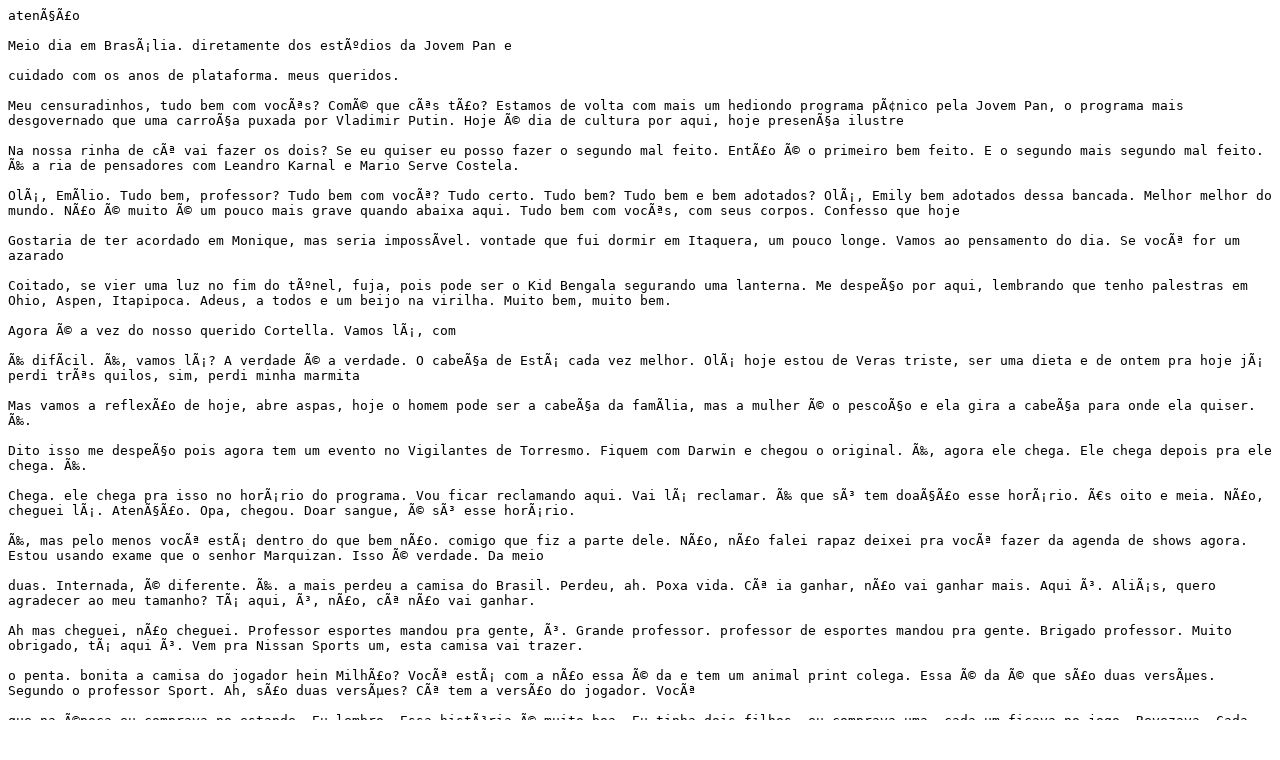

--- FILE ---
content_type: text/plain
request_url: https://static.aosfatos.org/media/cke_uploads/2022/10/20/panico-censor.txt
body_size: 40815
content:
atenÃ§Ã£o

Meio dia em BrasÃ¡lia. diretamente dos estÃºdios da Jovem Pan e

cuidado com os anos de plataforma. meus queridos.

Meu censuradinhos, tudo bem com vocÃªs? ComÃ© que cÃªs tÃ£o? Estamos de volta com mais um hediondo programa pÃ¢nico pela Jovem Pan, o programa mais desgovernado que uma carroÃ§a puxada por Vladimir Putin. Hoje Ã© dia de cultura por aqui, hoje presenÃ§a ilustre

Na nossa rinha de cÃª vai fazer os dois? Se eu quiser eu posso fazer o segundo mal feito. EntÃ£o Ã© o primeiro bem feito. E o segundo mais segundo mal feito. Ã‰ a ria de pensadores com Leandro Karnal e Mario Serve Costela.

OlÃ¡, EmÃ­lio. Tudo bem, professor? Tudo bem com vocÃª? Tudo certo. Tudo bem? Tudo bem e bem adotados? OlÃ¡, Emily bem adotados dessa bancada. Melhor melhor do mundo. NÃ£o Ã© muito Ã© um pouco mais grave quando abaixa aqui. Tudo bem com vocÃªs, com seus corpos. Confesso que hoje

Gostaria de ter acordado em Monique, mas seria impossÃ­vel. vontade que fui dormir em Itaquera, um pouco longe. Vamos ao pensamento do dia. Se vocÃª for um azarado

Coitado, se vier uma luz no fim do tÃºnel, fuja, pois pode ser o Kid Bengala segurando uma lanterna. Me despeÃ§o por aqui, lembrando que tenho palestras em Ohio, Aspen, Itapipoca. Adeus, a todos e um beijo na virilha. Muito bem, muito bem.

Agora Ã© a vez do nosso querido Cortella. Vamos lÃ¡, com

Ã‰ difÃ­cil. Ã‰, vamos lÃ¡? A verdade Ã© a verdade. O cabeÃ§a de EstÃ¡ cada vez melhor. OlÃ¡ hoje estou de Veras triste, ser uma dieta e de ontem pra hoje jÃ¡ perdi trÃªs quilos, sim, perdi minha marmita

Mas vamos a reflexÃ£o de hoje, abre aspas, hoje o homem pode ser a cabeÃ§a da famÃ­lia, mas a mulher Ã© o pescoÃ§o e ela gira a cabeÃ§a para onde ela quiser. Ã‰.

Dito isso me despeÃ§o pois agora tem um evento no Vigilantes de Torresmo. Fiquem com Darwin e chegou o original. Ã‰, agora ele chega. Ele chega depois pra ele chega. Ã‰.

Chega. ele chega pra isso no horÃ¡rio do programa. Vou ficar reclamando aqui. Vai lÃ¡ reclamar. Ã‰ que sÃ³ tem doaÃ§Ã£o esse horÃ¡rio. Ã€s oito e meia. NÃ£o, cheguei lÃ¡. AtenÃ§Ã£o. Opa, chegou. Doar sangue, Ã© sÃ³ esse horÃ¡rio.

Ã‰, mas pelo menos vocÃª estÃ¡ dentro do que bem nÃ£o. comigo que fiz a parte dele. NÃ£o, nÃ£o falei rapaz deixei pra vocÃª fazer da agenda de shows agora. Estou usando exame que o senhor Marquizan. Isso Ã© verdade. Da meio

duas. Internada, Ã© diferente. Ã‰. a mais perdeu a camisa do Brasil. Perdeu, ah. Poxa vida. CÃª ia ganhar, nÃ£o vai ganhar mais. Aqui Ã³. AliÃ¡s, quero agradecer ao meu tamanho? TÃ¡ aqui, Ã³, nÃ£o, cÃª nÃ£o vai ganhar.

Ah mas cheguei, nÃ£o cheguei. Professor esportes mandou pra gente, Ã³. Grande professor. professor de esportes mandou pra gente. Brigado professor. Muito obrigado, tÃ¡ aqui Ã³. Vem pra Nissan Sports um, esta camisa vai trazer.

o penta. bonita a camisa do jogador hein MilhÃ£o? VocÃª estÃ¡ com a nÃ£o essa Ã© da e tem um animal print colega. Essa Ã© da Ã© que sÃ£o duas versÃµes. Segundo o professor Sport. Ah, sÃ£o duas versÃµes? CÃª tem a versÃ£o do jogador. VocÃª

que na Ã©poca eu comprava no estande. Eu lembro. Essa histÃ³ria Ã© muito boa. Eu tinha dois filhos, eu comprava uma, cada um ficava no jogo. Revezava. Cada tempo era pra um equilÃ­brio. Cada jogo eles tiravam no para o Ã­mpar. Quem vai usar a camisa? Eu nÃ£o perdi nÃ£o. Cara essa camisa. Cara, cara

Cara, Ã© caro, mas ela Ã© de qualidade. Muito bem. EntÃ£o, agora ele chegou a tempo, porque o nosso Godzilla.

Ah, com problema de tiroide, RogÃ©rio Morgado e sua grande agenda de

Do melhor do Brasil, Morgadinho. Ã‰ isso aÃ­, boa EmÃ­lio, valeu. Dia vinte e um agora, MaringÃ¡, galera de MaringÃ¡, tem sessÃ£o extra.

Corre lÃ¡, Sympla ponto com ponto BR pra comprar o seu ingresso sessÃ£o extra Ã s sete e meia da noite, dia vinte e um em MaringÃ¡. Dia vinte e dois em Londrina, no BalanganÃ£ Comedy Club, RogÃ©rio Morgado, Ãºltimos ingressos, corre lÃ¡, Sympla ponto com ponto BR. Londrina, dia vinte e dois, no dia vinte e oito, SÃ£o JosÃ© dos Campos, Teatro Colinas, cÃª entra lÃ¡ no site do Teatro Colinas pra comprar

Ingresso

E no dia vinte e nove, em Rio Verde, em GoiÃ¡s. E no dia doze de novembro, Teatro Gazeta, em SÃ£o Paulo, show solo, Ãºltimo do ano aqui em SÃ£o Paulo. Corre lÃ¡.

Teatro Gazeta, Sympla ponto com ponto BR e queria mandar um abraÃ§o aÃ­ pra galera aÃ­ ah que teve ontem lÃ¡ em em Santa Catarina lÃ¡ em FlorianÃ³polis pra galera da rÃ¡dio aÃ­ pessoal aÃ­ da da rÃ¡dio.

Um forte abraÃ§o pra todo mundo aÃ­. O que cÃª quiser contratar contato arroba RogÃ©rio Morgado ponto com ponto BR, esse Ã© o email. Tomei os onze, puta merda. Ã‰ lÃ³gico. pega uma coxinha pra ele tirar sangue. Ahm? Exato. Pastel eh exame. Exame de rotina. Total aÃ­. Ah mas tira um tubinho. NÃ£o Ã©. ForÃ§a.

Ahm? Trinta. A gente era uma garrafa gente. Ã‰ coisa pra caramba. Henrique Lora, tamo junto, doutor Henrique Lora aÃ­ pediu e nÃ³s tÃ¡ lÃ¡ fazendo. MÃ©dico de gordo? Ã‰ mÃ©dico de gordo, nÃ©? Pra ver, porque, nÃ©? Depois de um tempo da bariÃ¡trica que a gente. Ã‰ o da bariÃ¡trica. VocÃª jÃ¡ venceu a bariÃ¡trica e venceu o quÃª? Vai dormir. que venceu a Maria

O mÃ©dico nÃ£o quer dirigir.

O mÃ©dico nÃ£o gosta que ele fale o nome. NÃ£o, doutor Caio Aquino que me operou, lÃ³gico que falo. Falou aqui Ã© a bancada do SUS Vamos agora com ele.

Viemos de hoje tem a resenha?

Tudo bem? Boa tarde. ComÃ© que cÃª tÃ¡? Tudo bem? Tudo bem? Prezado. Prezado EmÃ­lio, lindo trabalho. NegÃ³cio Ã© o seguinte. ComÃ© que cÃª tÃ¡, Zuzi? Hoje eu tÃ´ uma nota sete. Por quÃª? Porque ontem eu saÃ­ com um colega meu e acabei ficando Ã© um rapaz que se separou. grande amigo meu, jamais citarei o nome que ele

NÃ£o vou falar porque eu vou expor. E tem tudo a ver com a fofoqueiro meu amigo, Ã© o seguinte, eu jÃ¡ passei por essa fase e na verdade tÃ¡ numa fase fantÃ¡stica, que quando o cara se separa, ele sai querendo. Moleque piranha. Moleque piranha. NÃ©?

CÃª sabe, cÃª lembra de colegas que jÃ¡ separaram e o cara fica mostrando, olha. Ficar mostrando foto, nÃ©? Como se fosse um trofÃ©u. Isso. E a gente casado, voltando pra casa, vendo e a mulher amamentando, mas eu tÃ´ em outra fase. Mas o que tem a ver com isso? O quÃª?

Que que cÃª acha que eu puxei essa histÃ³ria aleatÃ³ria? NÃ£o tem ideia. PÃµe a vinheta que eu vou explicar. Vai lÃ¡. Resenha. Vem aÃ­. Muito bem. Pisa essa introduÃ§Ã£o porque as redes sociais tÃªm um crescimento exponencial.

E vocÃª sabe que tem vÃ¡rias redes sociais, o Tinder e o que estÃ¡ muito na moda tambÃ©m Ã© uma rede social que a gente jÃ¡ trouxe aqui que Ã© de Sugardery.

Essa aqui Ã© meu amigo AdÃ©lio sÃ£o os velhos que bancam as novinhas. Perfeitamente. Que pagam os boletos. Ã‰ uma troca. Os carnÃªs. NÃ£o nÃ£o desses senhores que ajudam. NÃ£o necessariamente a moÃ§a ela faz esse trabalho que Ã© pago. Ela faz um trabalho que Ã© uma troca. No caso desse meu amigo ele pagou o gÃ¡s dela. Ela pediu um Pix.

De cento e vinte reais e ele fez um encontro romÃ¢ntico com ela. porque um bujÃ£o de gÃ¡s? Foi, foi, foi uma conta de gÃ¡s no Pix.

AbraÃ§o. HistÃ³ria aqui? Ã‰. No ano. Seu amigo? Ele Ã© muito amigo. Vou citar o nome. Ah o Sugardery? Ã‰. Ele estÃ¡ fazendo essa estamos com vocÃª. Falei porque eu gosto muito dele. Enfim, quem sabe sabe, quem nÃ£o sabe fica vai se expor, nÃ©? Regina DÃ¡ uma falada nÃ£o

VocÃª sabe que Cannos ou Canyons? Canyons. Nos Estados Unidos chama ele de Cana West. HÃ£?

TÃ¡. Pena. TÃ¡ tendo uma treta por mim. Ã‰ Kenna. pode procurar Ã© Cannes nÃ£o nÃ£o espera aÃ­ vai lÃ¡ ele o senhor estÃ¡ uma treta por causa de rede

dos Estados Unidos Donald Trump e eles estÃ£o tretando. AÃ­ o que aconteceu? O Donald Trump falou que ele estÃ¡ completamente louco. Donald. O que nÃ£o hÃ¡? EstÃ¡ para. Falou. Ele lembra que ele apoiou ele na presidÃªncia Foi. Foi. E o rapper que se separou, nÃ©? Ele estava com as longa, mas ela Ã© uma histÃ³ria

Louca, cara. EstÃ¡ dando comentÃ¡rios muito esquisitos na rede social, o prÃ³prio Kena. EstÃ¡ falando umas barbaridades. E o Donald Trump nÃ£o quer mais vincular a imagem dele com o rapper. Eu vou mostrar um vÃ­deo do Canal West os paparazz. Na tela.

Ele nÃ£o Ã© um cara polÃªmico, sem muita paciÃªncia, isso que cÃª conhece muito bem, Los Angeles, ele deu um mata-leÃ£o num rapaz. Nunca caiu. Isso aconteceu. Que a vida Ã© muito exposta. Tem bipolaridade.

Ele tem? Tem e se recusou a tomar remÃ©dio, depois complementando aÃ­, complementando aqui o Zuzu Fofoquito. Ã“, Kenny West, todo mundo sabe, tem bipolaridade, depois que ele largou a Kardashian, parou de tomar os remÃ©dios, entÃ£o ele Ã© explosivo, tem picos de explosÃ£o aÃ­. Continua, Zuzu. Perfeitamente. ele

EstÃ¡ para comprar uma rede social. Lembra que ela mais queria o Twitter? Sim. NÃ£o conseguiu. DÃ¡ o conselho. NÃ£o, mas vai comprar. Mas vai comprar. EstÃ¡ na negociaÃ§Ã£o e agora ele comprou essa rede social que vocÃª pode falar pro

ConheÃ§a uma rede social de direita eles buscam a liberdade. TÃ´ lÃ¡. Hm. E o estÃ¡ comprando essa rede social e deu meio que um balÃ£o no Donald Trump, que por isso pode ser que.

Pode ser que por isso estÃ¡ essa discussÃ£o nas redes sociais. AÃ­ tem esse lema. Jura por Deus que notÃ­cia mas vai mudar. NÃ£o vai mudar, mas vocÃª nÃ£o percebeu, EmÃ­lio, o que vale hoje sÃ£o as plataformas digitais, afinal de contas os polÃ­ticos gostam e usam delas para ter a divulgaÃ§Ã£o. E eu tÃ´ sÃ³ dando um spoiler que tÃ¡ acontecendo nos Estados Unidos.

Ã“ aÃ­ essa imagem dele, cara pra poucos amigos Cobrar. NÃ£o significa nada pra mim nada. eu sei que Ã© famoso mas nÃ£o conheÃ§o uma mÃºsica sabendo? NÃ£o rapaz

Falou que estÃ¡ namorando ele e falou nÃ£o estou Ã© nÃ£o conheÃ§o estÃ£o bem fofoqueirinhos. Ã‰ verdade, cÃª tem que ver Danilo. E o que o Sambi vai gostar. Eu nÃ£o sabia que ele tinha a conta no de Altan. cento e quarenta milhÃµes de dÃ³lares, tirou o dinheiro e investiu tudo em Bitcoin.

Ã© um cara bem equilibrados. Tem amigos nossos que fizeram isso e a gente jamais vai citÃ¡-los tambÃ©m. Mas EmÃ­lio, sabe que eu estou morrendo de saudade pra quem tÃ¡ censuradinho tem que ter um cÃª sabe que Ã© o seguinte tem muito Pizza. TÃ¡ muito sorrida, hein? TÃ¡ muito pra cima.

tinha. Por isso mesmo que a gente prepara a pauta a gente sempre se adapta. Ainda tem o que mais? ao novo mundo. CÃª vai ver como Ã© que vai. vamos chamar entÃ£o. Posso. JÃ¡ ouviu falar em NicarÃ¡gua? eu vou mandar pra vocÃª o a rede social da NicarÃ¡gua

isso. Vale ou nÃ£o a rede social? CÃª pode ir brincando. Morgado Ã© um cara que luta muito por isso colocar as publicaÃ§Ãµes dele do Superman atÃ© quando a gente vai poder ter essa liberdade de publicar o que vocÃª quer. Isso. Gancho que mais? Agora pro Samy Dana. Eu estava muito com saudade de Dudu Camargo, Dudu Camargo traz uma informaÃ§Ã£o do jornalismo

Olha o que aconteceu nesse motel Ã© com vocÃª Dudu Camargo. Um flagrante no mÃ­nimo inusitado. Circuito de seguranÃ§a tÃ¡ no ar. Olha sÃ³ Silvano esse carro ele levou o portÃ£o nÃ£o Ã© possÃ­vel. O cara fugiu do motel e levou o portÃ£o, Suba.

Esse portÃ£o Ã© do motel, a dupla tentou sair do motel sem pagar a conta. Suvinil. Parece aÃ­ com o portÃ£o cravado ali no capÃ´. Que nÃ£o. O motorista fez manobras com o veÃ­culo pra tentar se livrar ali, nÃ©? Do portÃ£o do motel. O dono desse motel contou que parte do valor da suÃ­te jÃ¡ havia sido pago, mas eles fugiram sem arcar com os

consumidos no quarto, a conta teria passado de duzentos e cinquenta reais. vai ter que dar certo. A soluÃ§Ã£o precisa ver se ele tÃ¡ fugindo do da culpa da mulher. Pode ser. Pode ser que ele deixou a mulher. Ele deixou a mulher lÃ¡ e vai saber nÃ©? AÃ­ a gente entende, nÃ©? a gente nÃ£o pode

Ou seja que mais Zuzu? hein? TÃ¡. Hoje eu confesso. Nossa. Mas nÃ£o Ã© todo dia que a gente tambÃ©m ontem foi golaÃ§o. Ã‰, uma na trave e uma no gol. Ontem tava bom. Quer pÃ´r a mulher da Globo energia?

A gente pÃµe. Eu tÃ´ trazendo um pouco de jornalismo aqui despojado. Sim. CÃª rever a declaraÃ§Ã£o, cÃª vÃª o que aconteceu com o Neymar, nÃ©? Que que aconteceu? Neymar deu vida.

VocÃª viu? Que que foi? Da multa? Ele falou que dÃ¡? Rapaz meu pai que idade Ã© a declaraÃ§Ã£o real que eu tenho com os bastidores ninguÃ©m tem. Falou eu nÃ£o imagina Vai lÃ¡. Da tela. Participei da negociaÃ§Ã£o. A lÃ¡ Ã³. Eh isso todo sempre cuidou

E sempre vai cuidar e eu assino tudo que ele que ele me manda. E eu sabia dos rumores que que existiam de de clubes. Eh que que eu posso jogar, mas o meu sonho sempre foi jogar no Barcelona EstÃ¡

Ã‰ papai ele assinou

Ah, o que Ã© que ele estÃ¡ sendo acusado. NÃ£o, ele estÃ¡ falando que ele nÃ£o sabe de nada, o pai dava o documento e ele assinava. Lembre-se de ler todo o documento que essa moleza nÃ£o. Fica aqui no Brasil existe eh algo do tipo que cÃª nÃ£o pode alegar que cÃª desconhece. NÃ£o, lugar nenhum do mundo, nÃ©? EntÃ£o cÃª nÃ£o pode falar o que eu assisti. CÃª nÃ£o leu o contrato, mas

acontece. CadÃª o eu acredito no Neymar? LÃ³gico, eu tambÃ©m. isso num num significa que ele vai se ver. Meu negÃ³cio, nÃ£o, eu mandei pra ele uma uma boa lÃ¡ do lÃ¡ da Granja. mas nÃ£o estÃ¡ nÃ£o deve estar aÃ­. Podia ter um pouco antes, mas

Enfim. NÃ£o, mas era surpresinha pra

Eu gosto de fazer uma surpresinha. Vale a pena. EmÃ­lio, hoje tem Corinthians e Flamengo? CÃªs tÃ£o me dando a quem leva hoje? Olha, Flamengo Ã©. NÃ£o, nÃ£o, nÃ£o vim com esse nÃ£o falou vem com Datafolhinha nÃ£o Datafolha campeÃ£o, juventude rebaixado. NÃ£o, nÃ£o, nÃ£o.

vocÃª nÃ£o sabe, espera que no quadro a gente vai descobrir. TÃ¡ bom. Quem vai ganhar? Primeira coisa. Vai ganhar. Olha a torcida do Corinthians, torcedor fanÃ¡tico do Corinthians tÃ¡ falando, nem SÃ£o Jorge pra levar o caneco. De Corinthians. SÃ£o Jorge fica atento. Porque o anticorintianismo tÃ¡ sempre por aÃ­, tentando nos derrubar, mas nÃ£o vÃ£o conseguir.

Aqui Ã© Corinthians. muita brava entendeu? tÃ¡ segurando o SÃ£o Jorge, tÃ¡ segurando o SÃ£o Jorge. Ah. Ã‰ isso aÃ­. Samy nÃ£o sabe, mas o vidente Carlinhos sabe quem vai ganhar essa partida. Vamos lÃ¡. Corinthians, o Flamengo vi

Carlinhos, Ã© com vocÃª, lÃ¡ no Beija. Pode ver lÃ¡ que eu comento, o pessoal comentando, tem um amigo que entra na minha pÃ¡gina direto pra perguntar sobre o jogo do Corinthians, todo jogo do Corinthians. Eu falei pra ela, esse jogo do Corinthians que era o primeiro Ã© um jogo pa empate e o Flamengo ganha no Rio de Janeiro. Um jogo de muita confusÃ£o, podendo ter a expulsÃ£o atÃ©.

Ã‰. LÃ¡ vem cÃ¡, quanto sentou a final da Copa do Brasil? Ã‰ o Flamengo ou Corinthians? Ã‰ um jogo pra dois a um. Quanto? Flamengo. Eu ia falar? Dois a um Flamengo.

Dois a um Flamengo. Foi um desafio qualquer vidente da ciÃªncia. VocÃª vai ao deixa eu te falar, vocÃª vai oito por cento. Sem Datafolha. Esse Ã© o trabalho que eu imaginei Datafolha. Ã‰ cravar. NÃ£o, cravar. UÃ©, vocÃª nÃ£o preparou? NÃ£o, cravar. A voz da ciÃªncia. Eu sei que vocÃªs gostam muito

aquela cravada sim ou nÃ£o? Muito bem. Que mais, Use? CÃª jÃ¡ cavou, Jesus. Pra quem que cÃª acha que o Bolsonaro vai torcer? olha cuidado hein. soltou a camisa. E o Lula pra quem que vocÃª acha que vai ter que ser

JÃ¡ fez o estÃ¡dio. JÃ¡ deu o estÃ¡dio diferente? Corinthians. Os presidentes aÃ­ a polÃ­tica chegando

Que mais, Zuzy? Falar nisso, nÃ³s temos convidados espetaculares, duas musas incrÃ­veis aqui da Jovem Pan, a nossa Pietra Bertolazi, que Ã© fantÃ¡stica. Opa, linda. ComeÃ§o de longa data, uma pessoa incrÃ­vel, faz um lindo trabalho, Pedrinha. E a BÃ¡rbara do te atualizei. A BÃ¡rbara estÃ¡ aqui hoje. Sim. DÃ¡ muita audiÃªncia, muito simpÃ¡tica, ela vai dar show aqui daqui a pouco no

Pagar ou a passagem? A passagem nÃ£o, foi de Ã´nibus? Pagaram de Ã´nibus. De Ã´nibus porque talvez Eles pagam o tÃ¡xi Isso. Pagou o Ã´nibus? do elevador, do aeroporto. Veja sÃ³ isso aÃ­, essa

essa essa foto que eu vou mostrar agora. Hum, me diga. Olha sÃ³, Ã© do do quadro, Ã© pra vocÃª. TÃ¡ bom. Olha que interessante. Ã“. Ã‰ uma catraca. TÃ¡ bom. Sim. Uma catraca. E o cara, sabe aquelas catraca que vocÃª insere? Padaria. Ah, sim. Catraca de padaria. E todo mundo vai lÃ¡ e dÃ¡ uma porrada. AÃ­ estÃ¡ escrito. Por favor

Eh por favor, dÃ¡ pra aumentar aÃ­? DÃ¡ pra dar um nÃ£o bater, nÃ£o dar murros na catraca. Obrigada. Lei Maria da

se, se nÃ£o demorar muito, jÃ¡ vÃ£o tramitar essa lei entÃ£o agora temos a lei Maria da Catraca por favor respeitem as pessoas nÃ£o respeitam cÃª gostou? cerejinha no bolo. VocÃª gostou da cerejinha? Eu gostei, foi fantÃ¡stica. TrÃ¡s uma

Isso aÃ­ vai ser legal. NÃ£o, nÃ£o vou trazer nÃ£o. NÃ£o nossa viu como vocÃª foi bem. Vamos pro giro? Pra nÃ£o perder o jogo. SÃ©rio? SÃ©rio? PÃ´, Ã³, Ã³ o reloginho. Ã“ o reloginho. Reloginho tÃ¡ bom hoje. TÃ¡, entÃ£o tÃ¡ tÃ¡ bom. TÃ¡

Ah tÃ¡ nÃ£o tÃ¡ Ã© que cÃª me preparou uma boa cÃª vai gostar quero ver se eu tÃ´ com medo da internet e nÃ£o aguentar. Vamos ao giro da economia Reginaldo. Giro da Economia.

Com Jonas. Muito bem. Antes do senhor me dana se vocÃª me permitiu nÃ³s tivemos uma queda dum helicÃ³ptero aqui na Ãgua Espraiada em SÃ£o Paulo. RÃ¡dio News informaÃ§Ãµes daqui a pouquinho teremos tem imagens na tela aÃ­. JÃ¡ temos imagens, acabou de acontecer um um

Um acidente aqui parece que sem vÃ­timas. Ainda bem. GraÃ§as a Deus. Essa Ã© a boa notÃ­cia. Mais uma sÃ£o imagens de interne que nÃ³s temos aÃ­, certo? Ele caiu no parque, na Zona Sul de SÃ£o Paulo, Ã© na regiÃ£o ali de Ãgua Espraiada. Perfeito. Ah, tem as imagens aqui, Ã³.

Segundo o Corpo de Bombeiro duas pessoas estavam a bordo e foram socorridas com vidas e conscientes. A aeronave caiu por volta das onze horas no Parque da Rocinha. Muito bem, entÃ£o daqui a pouquinho o Marcelo Matos vai trazer mais informaÃ§Ãµes.

Isso ainda bem que sem vÃ­timas, nÃ©? GraÃ§as a Deus. Sim. NÃ£o Ã©? GraÃ§as a Deus. HÃ¡ um campinho, parece que Ã© um campinho, a Deus. parque

Ã“ aÃ­ Ã³. Reginaldo conhece. Muito bem. EstÃ£o aÃ­ essas essas informaÃ§Ãµes aÃ­ pra vocÃª daqui a pouquinho se a gente tiver o nosso repÃ³rter a gente mostra porque a informaÃ§Ã£o sempre chega na frente aqui na Jovem Pan. Boa Emily. O meu professor querido. Corinthians ou Flamengo? Vai lÃ¡.

NÃ£o. Quinze titubianas. Mentalizei. EntÃ£o fiz uma previsÃ£o desse jogo. o repÃ³rter tem cinquenta pessoas no bolÃ£o aqui, cinquenta pessoas, um bolÃ£o que tÃ¡ nos enrolando. Muito dinheiro, eu estou em primeiro a trinta rodadas. NÃ£o, nÃ£o vi mas Ã© o jogo que estÃ¡ todo mundo. NÃ£o, esse eu nÃ£o tenho

Resultados passados nÃ£o garantem lucros bolÃ£o bolÃ£o tÃ¡ ativo. Qual bolÃ£o? BolÃ£o da Jovem Pan. Sou eu. Foi convidado. vocÃª nÃ£o vai cravar. medo, nÃ©? quando Ã© jogo piririco.

Fez aniversÃ¡rio Corinthians ou Flamengo? Ã‰ corintiano. EntÃ£o eu vou torcer para o Corinthians por conta de piririco. Mas a chance maior Ã© do Flamengo. Agora quem vai eu nÃ£o sei. O pai Carlinhos falou que nÃ£o. O pai Carlinhos. O pai Carlinhos nÃ£o entende

Ele acertou o Neymar se machucou usar a o sensitivos a fazer o escrutÃ­nio da ciÃªncia. Nenhum obrigado a crer. E e eu vou fazer com o Delaris. Eu acho. Vai ser a volta do ninguÃ©m Ã© obrigado a crer. O SÃ£o Jorge tem uma forÃ§a. AÃ­.

Tem. VocÃª viu o torcedor. VocÃª viu o Vampeta? O SÃ£o Jorge. E o Vamp? O SÃ£o Jorge tem uma influÃªncia forte nesse jogo. Eu estou atrevo a isso. Eu estou aqui com. Vamos lÃ¡ Samy Dana. Dois a zero. Vamos lÃ¡. Sem gracinha. JÃ¡ fiz muita gracinha. SÃ©rio. VocÃª estÃ¡ muito palhacinho. Ã‰. Ã‰.

Ã‰ vocÃª nÃ£o. Eu nÃ£o, eu tÃ´ serÃ­ssimo. Em torno do Ciro preocupado. SerÃ­ssimo. Preocupado. Eu tÃ´ censuradinho. Ã‰. CÃª tÃ¡ censurado? NÃ£o, ontem eu participei da reuniÃ£o. TÃ¡ sem se foi na reuniÃ£o? Aqui Ã³, de blazer. EntÃ£o vou te deixar mais bem humorado. Opa. Olha aqui Ã³.

Ah, tem palavras? TÃ¡ aqui, Ã³. Segura aÃ­. Palavra. Soletrando. Que nÃ£o podem ser ditas. Ã‰, complicado. TÃ¡? Mas eu vou deixar vocÃª mais tranquilo. TÃ¡ bom assim pra vocÃª ou nÃ£o? Porque Ã© um iate, um navio e um barco tiveram um encontro romÃ¢ntico. A lÃ¡. Hum

E o navio. Sim. Se beijaram. O iate, o Brasil. O navio saiu e o barco. NÃ£o, tinha o navio. E o barco. TÃ¡. Certo. O iate e o navio se beijaram. OK. DifÃ­cil essa. E o barco? vela.

eu pensei que era nome de filme Ã©. ele nÃ£o faz numa palestra maravilhosa. E eu vou perguntar pra vocÃª.

Por que que a chuva pegou o Ã´nibus? Eita. Chuva? Ã‰. Chuva. Por que que a chuva pegou o Ã´nibus? NÃ£o sei. VocÃª que Ã© malandro. que a chuva pegou o Ã´nibus? porque era passageiro.

Mas bem bolado. Vai levar seu empate. VocÃª pode astronautas podem

Cometer qualquer crime no espaÃ§o. Acho que tÃ¡ bom jÃ¡, nÃ©? TÃ¡ bom. podem cometer qualquer crime por quÃª? Porque Ã© um crime sem gravidade. Que fixe.

Muito bem, nÃ£o pode gastar tanto num dia porque o ficar sem estoque e eu jÃ¡ o meu jÃ¡ foi. Muito bem. Passa pra vocÃª trazer em casa. Ã€s vezes eu eu jogo piadas de tiozÃ£o na internet e copio do Google. Ã€s vezes eu lembro

quem tiver piadas, por favor, porque eu. O Mortadela. O Mortadela. Deixa eu mandar Ã¡gua. Fazer uma parceria com o Fofoquejo. Que Ã© bom. Fofoquejo Ã© bom. Muito bem. Boa. Que que temos? Temos notÃ­cias, saiu um comparativo, comparativo do poder trezentos e sessenta da

InflaÃ§Ã£o vinte G vinte. TÃ¡. G vinte. Calma.

tÃ¡ fazendo palhaÃ§ada. Muito bem, estamos de volta Ã“ o relÃ³gio. e agora estamos no rÃ¡dio. AlÃ´ vocÃª da rede Jovem Pan que nÃ£o estava acompanhando a gente, tÃ¡ desde o meio dia no YouTube e vocÃª tem um horÃ¡rio polÃ­tico, esse maravilhoso polÃ­tico aÃ­ ele

Toral e agora Ã© hora do Reginaldo. Vai lÃ¡ Reginaldo. Porque neste momento comeÃ§ar o PÃ¢nico no rÃ¡dio vem aÃ­ ele.

o biscoiteiro do Clube Harmonia de TÃªnis. O cara que tem um para senhoras da terceira idade. Marco AntÃ´nio Costa, da notÃ­cia. Tudo bom, amigo? milho. tÃ´ no meu melhor dia.

Pelo pÃ´. Parece cabelo cortado. NÃ£o estou no meu melhor dia. Foca numa quer uma massagem? NÃ£o, nÃ£o, leia atrÃ¡s, atrÃ¡s, atrÃ¡s. Ã‰. AÃ­ estÃ£o as palavras, isso. Leia essa lista enorme. Ã‰ uma lista, tÃ¡?

Sim, se comporte. Isso. Sim. Mas por que que cÃª nÃ£o tÃ¡ legal bicho? NÃ£o, porque cortaram o cabelo dele errado. NÃ£o, nÃ£o. A orelha. NÃ£o, a orelha ficou maior. Mas Ã© tem um monte de notÃ­cia, EmÃ­lio, que eu queria trazer aqui, mas eu nÃ£o posso. E eu nÃ£o vou. Eu nÃ£o vou, Ã© aquela eu trouxe ontem uma notÃ­cia da Turquia.

e a gente parece que tÃ¡ vivendo algo parecido aqui. Eu nÃ£o posso falar de quem, eu nÃ£o posso fazer crÃ­tica, eu nÃ£o posso me expressar. NÃ£o, eu nÃ£o vou, eu nÃ£o vou falar. Eu sÃ³ estou deixa ele a gente aqui, a gente tem sim um contexto de humor e tal, mas Ã© Ã©

Ã© muito sÃ©rio o que tÃ¡ acontecendo hoje. Sim. E principalmente as pessoas que falavam em democracia, em defender democracia, a democracia Ã© pautada em qualquer paÃ­s do mundo pela liberdade de imprensa. A liberdade de imprensa Ã© o que define a democracia em qualquer paÃ­s do mundo. Quando vocÃª ataca a liberdade de imprensa

vocÃª tÃ¡ sufocando a democracia, isso daÃ­ Ã© a maneira como vocÃª mede inclusive regimes autoritÃ¡rios pelo mundo inteiro. VocÃª mede quanto que eles conferem de liberdade de imprensa para os Ã³rgÃ£os de imprensa. E quando vocÃª tem essa liberdade atacada do jeito que ela tem sido atacada

Ah vocÃª cria um problema que eu falei ontem Ã© espiral do silÃªncio. ComeÃ§a com a interpretaÃ§Ã£o do que o seu chefe, o seu superior, o dono da emissora vai achar que pode de alguma forma ferir o comando.

Da pessoa que estÃ¡ proibindo vocÃª de falar. E daÃ­ vocÃª comeÃ§a a se autocensurar. E vocÃª nÃ£o vai falar mais nada. Que Ã© o que estÃ¡ estÃ¡ aqui na nossa querida constituiÃ§Ã£o. Ahm? QuÃª? Hum. O artigo duzentos e vinte. Duzentos e vinte. O artigo do se vocÃª quiser pode colocar no Google. Artigo duzentos e vinte.

A manifestaÃ§Ã£o do pensamento, a criaÃ§Ã£o, a expressÃ£o e a informaÃ§Ã£o sobre qualquer forma, processo ou veÃ­culo nÃ£o sofrerÃ£o qualquer restriÃ§Ã£o, observado o disposto nessa constituiÃ§Ã£o. Nenhuma lei com

terÃ¡ dispositivo que possa constituir embaraÃ§o a plena liberdade de informaÃ§Ã£o, em qualquer veÃ­culo de comunicaÃ§Ã£o social observando o disposto do artigo cinco, tal e tal.

Toda e qualquer censura de natureza, polÃ­tica, ideolÃ³gica e artÃ­stica Ã© vedada toda e qualquer censura. Mais ou menos.

Mais ou menos, mais ou menos, mais ou menos. de vez em quando eles pegam esses esse livro aqui, colocam na gaveta. E do resto tÃ¡ tudo certo. Exatamente. Mas tÃ¡ tudo certo. Vamos lÃ¡, entÃ£o. Mas.

Mas cinco palavras. Eu eu eu eu decorei as cinco. TÃ¡ entÃ£o. Pode achar. Memorizei. TÃ¡. Memorizou Ã© difÃ­cil memorizar cinco tambÃ©m. Vamos lÃ¡. Eh tem uma eu nÃ£o sei se vocÃª lembra do filme O ImpÃ©rio Contra-ataca? do Star Wars

Claro. Por que que o impÃ©rio contra-ataque? Cortado. Por quÃª? Conta pra mim. Porque no primeiro eles estÃ£o ganhando. Os rebeldes estÃ£o ganhando. EstÃ£o avanÃ§ando. Os rebeldes que defendem a liberdade. Sim. A opressÃ£o do sistema. Exatamente. O imperador Ã© do mal. Sim. LanÃ§a raio e tudo. VilÃ£ozÃ£o. Sim. E olha essa matÃ©ria aqui. Quero saber o que que vocÃªs acham.

Ontem a gente tava com a Daniela, crÃ©dito consignado do AuxÃ­lio Brasil pode ser suspenso. Sabe quem tÃ¡ pedindo isso? Quem? Baseado numa reportagem de jornal, olha sÃ³, reportagem de jornal, se o procurador geral do TCU pediu que o tribunal obrigue a Caixa a derrubar a medida.

EntÃ£o, o sistema tÃ¡ querendo derrubar o auxÃ­lio Brasil que foi implementado pelo Governo Federal. Meu Deus. CÃª consegue acreditar nisso? Existe uma possibilidade de vocÃª tomar crÃ©dito consignado do auxÃ­lio Brasil que foi aprovada e regulamentado pelo governo federal.

pra permitir que os beneficiÃ¡rios, nÃ©? Consigam pegar esse emprÃ©stimo com desconto direto no benefÃ­cio E agora o MP que atua direto no TCU tÃ¡ querendo derrubar a medida. Agora Ã© complicado isso, nÃ©? Tem alguÃ©m aqui que quer summer? O quÃª? Derrubar emprÃ©stimo? Derrubar emprÃ©stimo que a Caixa tÃ¡ oferecendo. Ã‰

Ã‰ isso? Quer dizer. Sempre a favor de de livre concorrÃªncia, de das pessoas terem mais acesso ao crÃ©dito e sempre que tem interferÃªncias acho ruim pra populaÃ§Ã£o. Mas cÃª percebe que o sistema ele tem o modos operante, nÃ£o?

Se vocÃª, por exemplo, o que eu tÃ´ vendo agora Ã© uma uma espÃ©cie de ativismo de todos os lugares. Hum. E inclusive do TCU. Existe esse perigo de ter ativismo do TCU.

mas tÃ¡ muito forÃ§ado jÃ¡, nÃ©? Sim. TÃ¡ forÃ§ado. JÃ¡ nÃ£o tÃ¡ mais nem disfarÃ§ando Que mais Ã´ Superman? Vamos lÃ¡. achei engraÃ§ada. Hum. EngraÃ§ada porque eh inclusive teve um impacto forte. Morte. Morgado. Oi. VocÃª sabia que aqui no governo de SÃ£o Paulo. Certo. Mais de mais de quinhentos e vinte mil

Anularam o voto no TarcÃ­sio? Sim.

Ã‰ mesmo? Porque eles apertaram vinte e dois. Olha aÃ­ tambÃ©m Ã© burrice, nÃ©? NÃ£o. AÃ­ o jegue. nÃ£o Ã© mÃ¡ fÃ©, aÃ­ Ã© um jegue, nÃ©? AÃ­ a gente fala, nunca duvide da incompetÃªncia. Isso. Nesse caixa de ovo, tÃ¡ escrito contÃ©m ovos. Ã‰. Ã© um pequeno jegue. Ele teve

eh e Ã© bastante. Me ajuda aÃ­ velho. AÃ­ ele vÃª que nÃ£o aparece fora. Nada. AÃ­ ele confirma aÃ­ ele Ã© uma burrice tambÃ©m o TarcÃ­sio teve nove milhÃµes e novecentos mil votos e e se ele tivesse esses quinhentos mil Ã© um nÃºmero considerÃ¡vel. Ã‰ um nÃºmero que influencia bastante inclusive estatisticamente. Que coisa nÃ©? Sim. EntÃ£o Ã© interessante

A gente tÃ¡ se avizinhando aÃ­ do segundo turno eleitoral, entÃ£o pessoal tem que ficar esperto com isso. Ah, mas o jegue bicho.

O jegue nÃ£o adianta. NÃ£o, nÃ©? O jegue nasceu o jegue, meu edifÃ­cio. Capaz, tem gente que tÃ¡ votando dezessete ainda. Tem. Que mais? Que mais? NÃ£o queria, Ã©, nÃ£o pode falar isso daÃ­ tambÃ©m? Ã‰. CÃª sabe, nÃ©? Cuidado com o que vocÃª fala. Muito cuidado. Assim, Ã³. Eh A outra que eu queria trazer remete a inflaÃ§Ã£o no Reino Unido

VocÃª tem a volta da inflaÃ§Ã£o galopante no Reino Unido. Dez por cento, nÃ©, Sami? Dez. Dez por cento. Ponto um por cento, Ã­ndice que Ã© o maior desde mil novecentos e oitenta e dois.

Eh o eu tava comentando que fizeram aÃ­ o poder trezentos e sessenta fez um ranking do G vinte das maiores eh InflaÃ§Ãµes deste ano no acumulado. o Brasil ele Ã© o dÃ©cimo sexto

NÃ£o, o dÃ©cimo sÃ©timo paÃ­s, ou seja, sÃ³ trÃªs do G vinte tem uma inflaÃ§Ã£o menor que o Brasil. o Reino Unido, por exemplo.

Tem quase o dobro da inflaÃ§Ã£o brasileira. Mas os Ãºltimos doze meses? Ã‰, aÃ­ o acumulado do ano atÃ© setembro. Acumulado do ano. AtÃ© setembro. Setembro de dois mil e vinte e um. Janeiro a janeiro a setembro. Acumulado atÃ© setembro.

Mas Ã© Ã© o que eu tinha comentado e venho comentando. A gente sofreu muito na pandemia. Se pegar anos de pandemia eh dois mil e vinte eh dois mil e vinte e um a gente foi pior em inflaÃ§Ã£o, a gente foi pior eh em em crescimento.

SÃ³ que agora tÃ¡ mudando, a gente tÃ¡ indo bem e os outros tÃ£o caindo. EntÃ£o, isso que pode influenciar nas eleiÃ§Ãµes e dar uma perspectiva melhor, porque sabe que mercado financeiro, empresÃ¡rio, tambÃ©m.

olha pra frente. Sim. NÃ£o olha ahm o que aconteceu, o que cÃª falou, o passado cÃª ganhou, legal, parabÃ©ns, levou. ParabÃ©ns atÃ© logo. Ã‰. Ã‰ lÃ¡ na frente que cÃª tem que marcar vai bem de audiÃªncia aqui, a gente ganha o parabÃ©ns, mas isso Ã© rua. Ã© interessante

TambÃ©m sempre repisar aqui eh hoje o debate eleitoral ele se pauta muito por essas mistificaÃ§Ãµes desculpa bate muito forte? NÃ£o nÃ£o. Hum essas mistificaÃ§Ãµes entÃ£o vocÃª tem o pessoal falando ah economia no Brasil estÃ¡ ruim.

SÃ³ que cÃª tem que ter um elemento de comparaÃ§Ã£o. Ruim com relaÃ§Ã£o ao quÃª? Sim. E aonde? EntÃ£o quando vocÃª usa a comparaÃ§Ã£o do Brasil com mais outra, com vÃ¡rios outros paÃ­ses na AmÃ©rica Latina, na Europa atÃ© nos Estados Unidos, vocÃª percebe que eh vocÃª percebe que

a gente tÃ¡ melhor porque a gente adotou uma polÃ­tica econÃ´mica, nÃ©? Que foi aÃ­ encabeÃ§ada por Paulo Guedes, Daniela, o prÃ³prio presidente do BNDES, o Gustavo. EntÃ£o todo todo esse pessoal criou um ambiente propÃ­cio pro nosso desenvolvimento econÃ´mico que tÃ¡ sendo refletido agora. EntÃ£o

Ã‰ importante repisar isso, porque tem muita falÃ¡cia aÃ­ no meio, certo Samir? eu acho ruim porque a discussÃ£o passa a nÃ£o ser tÃ©cnica e vira polÃ­tica e aÃ­ em todos os partidos acabam. Ã‰ uma polÃ­tica sempre vai se apropriar de um lado ou do outro. Sim, e aÃ­ acaba tudo indo ahm prum populismo

porque tamo em campanha. EntÃ£o, tÃ¡ todo mundo prometendo mundos e fundos, certo Delare? Ã‰ isso, DedÃª? Temos as informaÃ§Ãµes, Marcelo Matos, tÃ¡ lÃ¡. EntÃ£o, vamos agora diretamente teve a queda de um helicÃ³ptero em SÃ£o Paulo o nosso repÃ³rter Marcelo Matos estÃ¡ lÃ¡. Pode falar Matos, por favor.

Muito bem, EmÃ­lio. Exatamente. NÃ³s estamos aqui no Parque do Chuvisco, na Zona Sul e o cinegrafista MarcÃ£o vai colocar pra vocÃªs no ar entÃ£o eh esse helicÃ³ptero Ã© um Jet quatrocentos e sete aÃ­ de grande porte, portanto prefixo PP, BDL.

saiu do aeroporto aqui de Congonhas muito prÃ³ximo desse local na zona sul da capital paulista com um piloto e um mecÃ¢nico prum voo possivelmente de teste aÃ­ de manutenÃ§Ã£o o seu destino era Congonhas e voltar para o aeroporto de Congonhas, mas ao que tudo indica aqui nÃ³s tivemos uma pane

e, portanto, ele fez uma tentativa de um posto de emergÃªncia, caiu aqui no Parque do Chuvisco, na Zona Sul de SÃ£o Paulo e o piloto e e a o mecÃ¢nico foram socorridos inicialmente aqui pelos frequentadores do parque, houve a app do chamado da polÃ­cia, o corpo de bombeiros, o SAMU.

e ambos foram levados para o Hospital das ClÃ­nicas, o piloto com ferimentos mais graves, mas ambos estavam lÃºcidos, conversaram inclusive aqui com as pessoas, eh passaram seus nomes, o que que tinha acontecido inicialmente e fica agora toda a expectativa por uma anÃ¡lise da AgÃªncia Nacional de AviaÃ§Ã£o Civil para

ainda nÃ£o chegar, nÃ£o chegou ninguÃ©m aqui da ANAC pra fazer o inÃ­cio das investigaÃ§Ãµes com a participaÃ§Ã£o tambÃ©m evidentemente do MinistÃ©rio eh da AviaÃ§Ã£o pra poder eh conhecer as causas desse acidente, mas a informaÃ§Ã£o importante Ã© que de fato nÃ³s tivemos essa queda, esse helicÃ³ptero de grande porte, saiu de Congonhas

Mas ambos o piloto e o mecÃ¢nico passam bem de acordo com as informaÃ§Ãµes que foram traÃ§adas aqui.

pelo o tenente coronel da PolÃ­cia Militar SÃ©rgio Barros Ferraz que conversou a pouco com a imprensa, nÃ³s vamos continuar acompanhando os desdobramentos, daqui a pouco voltamos dentro da programaÃ§Ã£o aqui da Jovem Pan EmÃ­lio. Brigado Matos, Matos sempre elegante, hein? Fenomenal. grande repÃ³rter

Quantos anos Ã´ Marcos? Quantos anos cÃª tÃ¡ aqui na empresa? vinte e sete anos e nÃ³s. Vinte e sete anos. Vinte e sete, cÃª sabe que agora nÃ³s temos as cinco palavras feias Ã³.

isso aqui fica pra vocÃª tambÃ©m, viu bonitÃ£o? CadÃª o MarcÃ£o? Ã” MarcÃ£o, quero ver vocÃª, vira a cÃ¢mera pra vocÃª MarcÃ£o. Grande MarcÃ£o. Ã“ o MarcÃ£o Ã³, vira a cÃ¢mera pra vocÃª. Tira o Matos, tira o Matos. MarcÃ£o. MarcÃ£o, vira a cÃ¢mera pra vocÃª. Filma vocÃª Marcas cÃ¢meras. Ã‰. CadÃª o, cadÃª o MarcÃ£o? PÃµe lÃ¡ o MarcÃ£o aÃ­ Ã³. Marcos. Ele vai aparecer

Ele tÃ¡ com mochilinha aqui? Isso. E portanto ele agora tÃ¡ tirando o mochilink pra conseguir equipe fantÃ¡stica MarcÃ£o. Garoto. MarcÃ£o tava lÃ¡ no tiroteio. Tava Tudo bom, MarcÃ£o? Quantos anos cÃª tem de tevÃª, MarcÃ£o?

Quantos anos de TV MarcÃ£o? Trinta anos de TV. Trinta anos. Esse Ã© o MarcÃ£o. Eu entrei na RedeTV pra fazer o PÃ¢nico junto com o EmilÃ£o lÃ¡. Ã“. AÃ­ Ã³. Ã“ lÃ¡. CÃª nÃ£o deve falar isso. queima o seu nÃ£o deve falar isso. Ã‰.

Valeu bombando seu filme falar que estava doido no PÃ¢nico. PÃ´ para com isso foi orgulho pÃ´ vocÃª estÃ¡ de brincadeira vamos lÃ¡ JuliÃ£o um abraÃ§o. Valeu valeu bom trabalho pra vocÃªs aÃ­ Matos. Portanto EmÃ­lio.

NÃ³s daqui a pouco voltamos aqui com mais informaÃ§Ãµes. Muito bem, essa Ã© a equipe fantÃ¡stica da Jovem Pan, a uma equipe que tÃ¡ sempre aÃ­ levando a informaÃ§Ã£o pra vocÃª. Show, sempre. Tudo que acontece, os caras tÃ£o lÃ¡ na rua e principalmente os nossos repÃ³rteres. Sim, um clÃ¡ssico destado do Marcelo. ClÃ¡ssico dessa empresa, desde a Ã©poca do seu velho Tuta. Velho Tuta

NinguÃ©m faz qual Ã© melhor? Mas Ã© chefe do chefe. NÃ£o, ele Ã©, como Ã© que fala? Executivo.

Aquela sala. Tem uma. Uh-huh. eles vÃ£o no isso. Ã‰, tÃ´ ligado. AÃ­ eu trouxe mais uma aqui. Esquerdistas invadem Instituto Luterano em Joinville, em Santa Catarina. Eh eu tenho acho que dois videozinhos curtos deles invadindo. TÃ´ na tela velho. Gritando.

E a companheirada? Ã‰, companheirada. Companheirada. Bandeiras do comunismo. Ocupar Ã© resistir,

E eles sÃ£o de direita, Ã© o que eles acabam repetindo. Ã‰ legal? Posso falar uma coisa pra vocÃª? A quantidade de tÃªnis da Nike que tem ali Ã© impressionante. Nenhum pagadaÃ§o. Ã‰. NÃ£o. Nenhum paga d'Ã¡gua. NÃ£o, nenhum pagatar.

Que mais? Eh eu eu achei interessante isso porque ele ele fica andando em volta mesmo assim? Ã‰ normal isso daÃ­? PÃ´. TÃ¡ bom. Pode fazer o seu trabalho? Ã‰, faz o seu trabalho e num tÃ¡ bom. Ahm. Eh aqui um um

Existe um debate sobre eh valores cristÃ£os nessa eleiÃ§Ã£o, tudo tÃ¡ muito dividido, tudo tÃ¡ muito polarizado, as coisas elas eh eu falei aqui sobre liberdade de expressÃ£o. Tem um candidato que Ã© contra a lei da tem um candidato que Ã© a favor.

Tem candidato que Ã© a favor da censura, tem candidato que Ã© contra a censura. E com relaÃ§Ã£o a esse tipo de manifestaÃ§Ã£o odiosa e invasÃ£o de uma igreja, veja como eles usam as palavras de maneira eufemÃ­stica, nÃ©? Como eles tentam abrandar o que estÃ¡ acontecendo.

Eles nÃ£o chamam de invasÃ£o. Hum. Eles sempre chamam de ocupaÃ§Ã£o. Ã‰ a mesma tÃ¡tica que o MST usa. Sim. O MST nunca fala ah eu vou invadir uma propriedade privada. VocÃª me dana que ele tem vÃ¡rias aqui no interior de SÃ£o Paulo. Na Ã©poca vocÃª sabe que na Ã©poca do a gente teve aqui os os na Ã©poca dos milico nÃ©?

Que era o sensor. NÃ£o, na Ã©poca dos milico era ditadura militar, tal, aÃ­ tinha os grupos que os subversivos que eles chamavam. E eles assaltavam o banco pra bancar. Pra financiar. Pra financiar o movimento. Certo. AÃ­ nÃ£o era asfalto, era expropriaÃ§Ã£o.

ExpropriaÃ§Ã£o. Ã‰ sempre assim? Ã‰ sempre um nome, Ã© sempre um nome. Ã‰ sempre um jeitinho de vocÃª suavizar. Isso.

E pra terminar, a ocupaÃ§Ã£o Ã©, Ã© ocupaÃ§Ã£o. Eles chamam de ocupaÃ§Ã£o e e e daÃ­ Ã© de novo, nÃ©? Sempre Ã© tentando taxar o outro como extrema direita. E Ã© engraÃ§ado que isso nÃ£o tem repercussÃ£o nos outros meios de comunicaÃ§Ã£o.

Tanto que a gente brinca na revista Oeste, Gazeta do Povo sÃ£o os Ãºnicos lugares onde eu consigo extrair informaÃ§Ã£o que nÃ£o seja enviesada. Porque daÃ­ vocÃª vem aqui na folha, sim, dando uma, fazendo uma leitura por cima, Ã© melhor. Primeira coisa que cÃª bate aqui Ã© racista contra Seu Jorge no Rio Grande do Sul escancara

Sabe o que Alba? Diga-me. O bolsonarismo recreativo. Que que Ã© bom? Que quer dizer isso? Que isso? Ah

um cara que foi estudar em Harvard, fez mestrado lÃ¡, acho que doutorado tambÃ©m, eh Adilson Moreira salvo engano, ele tem essa tese de racismo recreativo e agora eles ficam brincando com essas palavras. E a manifestaÃ§Ã£o nÃ£o foi de racismo contra o seu Jorge, nÃ£o sei se vocÃªs viram, ele fez um gesto em apoio a um candidato da esquerda

Ao Lula e daÃ­ o pessoal virou e falou, ah tal, gritaram, se manifestaram porque ele fez esse gesto no show. EntÃ£o o pessoal subverte a realidade pra enganar as pessoas, mas isso eu tÃ´ falando, eu tÃ´ passa, eu nem selecionei matÃ©ria da Folha, eu passo pela Folha,

JÃ¡ vem essas expressÃµes com intuito jÃ¡ nÃ©? De tentar criar que eles tem feito durante quatro anos. De ah quem Ã© da direita Ã© extrema direita, Ã© racista, Ã© misÃ³gino, Ã© fascista.

Ã‰ cansativo isso demais, mas se a gente nÃ£o expÃµe essas bizarrices e esses absurdos todos os dias eles ganham. Porque daÃ­ fica a narrativa dele sÃ³ no ar. A internet espiral do silÃªncio pÃ´. E daÃ­ a que ainda o que estÃ¡ acontecendo hoje. Certo EmÃ­lio?

Bom, vocÃª que tÃ¡ falando. Ah. Ã‰. Mas eu nÃ£o falei nomes aqui. TÃ¡ tudo certo. EntÃ£o aqui Ã³. Tem que rir. Fala aqui que nÃ£o pode Ã³. Aqui. TÃ¡? Ã‰.

Pelo menos, pelo menos cinco, pelo menos e tem algumas outras recomendaÃ§Ãµes tambÃ©m que a gente tem que seguir. Sim, eu vou eu trouxe mais uma extra aqui, se empolgou, tem uma saideira. TÃ¡ empolgado hoje, hein, Supermercado. Ã‰, nÃ£o, mais ou menos. ComeÃ§ou quietinho, foi o DÃ³ria.

pulou do cavalo. Anunciou desfiliaÃ§Ã£o do PSDB. TambÃ©m nÃ£o tem mais partido. NÃ£o, mas acabou desidratou ficou vinte e dois anos sigla. Vinte e dois anos na sigla, menino. Que ele estÃ¡ lÃ¡ no PSDB e saiu.

AÃ­ ele fez aquele discurso, nÃ©? Um discurso meio

meio bobo atÃ© mas fazer o quÃª? ele quis voltar a dar uma satisfaÃ§Ã£o pra tu, nÃ©? Ã‰, acabou de vez, acho, acho que ele nem entra, ele nem volta mais na polÃ­tica sim. as aspas e partidÃ¡rio. CoraÃ§Ã£o partido.

Mas vai deixar saudades. Vai. certa forma vai. Vai deixar lives. Ã‰. Um abraÃ§o. Vai deixar saudades. Vamos lÃ¡. BibÃ£o. Ã‰, beleza. Vamos lÃ¡, vamos lÃ¡, vai lÃ¡. Vai deixar saudades. Vai deixar saudades. Vai.

EmÃ­lio, por hora Ã© isso, tem outras notÃ­cias. Tem mais notÃ­cias? NÃ£o, pode trazer mais. Pode trazer mais notÃ­cias? Claro. Vamos lÃ¡ entÃ£o. SerÃ¡ que foi. O Luiz Felipe declarou apoio ao TarcÃ­sio no segundo turno aqui em SÃ£o Paulo.

O Luiz Felipe DÃ¡vida Ã© presidente do Novo, ele sÃ³ foi candidato? NÃ£o, ele foi candidato a presidÃªncia pelo Novo. Do Partido Novo. Eh boa pergunta. E o Amor Lindo? Sumiu, nÃ©? O Amolido ele deu a declaraÃ§Ã£o que ele apoia o Lula, mas depois ele nÃ£o vai apoiÃ¡-lo. Ah

Apoio depois eu sou oposiÃ§Ã£o. bobÃ£o. Ã‰ uma

Ã‰ um apoio semiapoio. Ã‰, um apoio mais ou menos. Apoio nÃ£o apoiado. Do Corinthians depois procurando aÃ­ no celular o Superman? NÃ£o estou procurando nada nÃ£o. Estou sÃ³ Ã© o Tinder a PitÃº. Estou sÃ³ esperto aqui com algumas coisas. Ã‰? Mas Ã© isso. Eh tem outras notÃ­cias. NotÃ­cias que a gente nÃ£o pode falar. Deixa eu ver aqui Ã³. NotÃ­cia que nÃ£o

Falar a notÃ­cia que nÃ£o pode falar, nÃ£o pode falar, nÃ£o pode falar Brasil Paralelo nÃ£o pode falar, que mais que nÃ£o pode falar? NÃ£o pode falar? sai anual. Posso falar? Passa o teu treino da academia, super bem. TÃ¡, porque receita de O

O o Brasil Paralelo Ã©, nÃ£o pode falar. NÃ£o pode falar? NÃ£o. Por quÃª? paralelo paralelo, nÃ£o pode? NÃ£o, mas nÃ£o tÃ¡ aqui, pÃ´. NÃ£o, nÃ£o tÃ¡ na lista. tem tem tÃ¡ aqui e nÃ£o tÃ¡. NÃ£o. Mas nÃ£o pode? Posso falar por cima. Vamos circular.

Eh o Brasil paralelo teve um documentÃ¡rio proibido de ser lanÃ§ado atÃ© o dia trinta e um de outubro. Olha sÃ³ proibiram de lanÃ§ar, nÃ£o vou falar quem proibiu, vocÃªs sabem, todo mundo tÃ¡ assistindo a gente sabe. Proibiram de lanÃ§ar um documentÃ¡rio.

AtÃ© o dia trinta e um de outubro sob pena de multa de quinhentos mil reais e uma sÃ©rie de outras restriÃ§Ãµes que podem ocorrer. O Canal do Brasil Paralelo jÃ¡ foi desmonetizado no YouTube. Hum. Essa medida jÃ¡ foi implementada e tem uma sÃ©rie de outras multas acessÃ³rias que vÃ£o ser impostas

ao canal Brasil Paralelo. EntÃ£o Ã© algo que ninguÃ©m assistiu e nÃ£o pode ser exibido, Ã© isso? Isso. E essa Ã© a definiÃ§Ã£o que inclusive eu falo aqui, jÃ¡ repeti. Eh Carlos Ares Brito, um petista sumido. Ele foi candidato a deputado federal pelo CearÃ¡. Hum. NÃ£o se elegeu.

O depois ele virou ministro do Supremo Tribunal Federal apontado pelo Lula. Sim.

eh ele foi presidente do TSE, foi presidente do Supremo Tribunal Federal vem. TÃ¡ velhinho. E ele fala, ele fala, censura Ã© sempre prÃ©via. Sim. Essa Ã© a definiÃ§Ã£o de censura. Exatamente. ou isso nÃ£o pode? Ã‰ exatamente isso que aconteceu com o Brasil Paralelo, vocÃª nÃ£o pode Samir nunca

Censurar previamente qualquer pessoa. E Ã© um documentÃ¡rio interessante que fala sobre o tÃ­tulo do documentÃ¡rio Ã©

Eh quem mandou eh quem mandou matar Jair Bolsonaro nÃ©? Quem mandou dar a facada em geral? Ah Ã© a exatamente. Sim. Que Ã© novo, nÃ©? Ã‰ a histÃ³ria do AdÃ©lio. Ã‰ novo, nem saiu. Ahm? Olha sÃ³, a gente acabou de chegar aqui Ã³, a ABERT Ã© a associaÃ§Ã£o.

De rÃ¡dio e TV. brasileira de emissoras de rÃ¡dio e televisÃ£o, a ABERT considera preocupante a escalada de decisÃµes judiciais que interferem na programaÃ§Ã£o das emissoras com o cerceamento da livre circulaÃ§Ã£o de conteÃºdos jornalÃ­sticos, ideias e opiniÃµes.

As restriÃ§Ãµes estabelecidas pela legislaÃ§Ã£o eleitoral nÃ£o podem servir de instrumento

Para relativaÃ§Ã£o dos conceitos de liberdade de imprensa. Entendeu como Ã© que Ã© o negÃ³cio? Sim. Por quÃª? Porque eles estÃ£o usando a lei eleitoral pra cercear. Sim. A liberdade de imprensa. Exato. E Ã© algo que qualquer democracia tem que ter. Exatamente.

ah ao renovar a sua confianÃ§a na JustiÃ§a Eleitoral a ABERT ressalta que a liberdade de imprensa Ã© uma garantia para o exercÃ­cio do jornalismo profissional e do direito do cidadÃ£o de ser informado. AssociaÃ§Ã£o Brasileira de Emissoras de RÃ¡dio e TelevisÃ£o a Beth Ã© uma organizaÃ§Ã£o fundada em sessenta e dois que representa mais de trÃªs

Mil emissoras privadas de rÃ¡dio e televisÃ£o do paÃ­s e tem por missÃ£o a defesa da liberdade de expressÃ£o em todas as suas formas. EntÃ£o essa Ã© a nota de repouso, de repÃºdio da ABERT. TÃ¡ aÃ­ falada. Boa. Bem lida. Ã‰ isso aÃ­? Ã‰ isso aÃ­. Ã‰ isso aÃ­. Ã‰ isso aÃ­. Mas

Ã‰. Continua. Meia cinco. Tentam-se. Ã”, bonitÃ£o.

NÃ£o Ã© porque vocÃª Ã© pÃ¡, nÃ©? Aqui, Ã³. Ã“, segura aÃ­. Porque vocÃª Ã© dono. Segura essa aÃ­. Cuidado. Ã‰ isso aÃ­, Ã³. Essas aÃ­ num pode, tÃ¡? Vamos falar o que pode, nÃ©? EntÃ£o, a primeira palavra que nÃ£o pode ser falada Ã©, nÃ£o tem promoÃ§Ã£o hoje. Essa aÃ­ nÃ£o pode ser. Ã“. Boa. Muito bem.

Vamos falar agora do nosso patrocinador, o maior sucesso do Brasil, tÃ¡ aqui, Ã³, Ã© o tÃ´nico capilar que estÃ¡ transformando a vida dos carecas. O que tÃ£o me pedindo, aliÃ¡s, muito obrigado. Sim. Porque Ã© o seguinte, o que que aconteceu, tÃ¡ um ano aqui. AÃ­ muita gente experimentou, fez o tratamento e funcionou

E agora todo mundo pede. Todo mundo pede por quÃª? VÃª o que o amigo

tÃ¡ tÃ¡ funcionando pra mim. TÃ¡ dando resultado pra ele mesmo, entÃ£o todo mundo vem procurar. Por isso que esse homem aqui estÃ¡ fazendo promoÃ§Ãµes imperdÃ­veis pra vocÃª continuar o tratamento do Hair Vick que Ã© o inimigo da calvÃ­cie. Tem muita cÃ³pia por aÃ­. Exato. Tem gente investindo pesado.

Essa formulaÃ§Ã£o

que Ã© sÃ³ da Ã© sÃ³ a original, Ã© a Ãºnica que tem no Brasil. O resto Ã© o sistema antigo. Sim. NÃ©? NÃ£o Ã© isso? E selo da Anvisa. Ã“, e ontem, inclusive, gente, eu dei aqui pro EmÃ­lio a caixa com com os dei pro pro Alba, dei pro pra todo mundo que tÃ¡ na mesa aqui. EntÃ£o, assim, quem encontrar

pedir Harry Vick que eles tem na no carro sim, no bolso nÃ£o sei, mas no carro eu sei que tem. E quem nÃ£o encontrar eles tÃ¡ mais distante, pega o telefone e vocÃª encontra ligando no zero oitocentos zero vinte. Opa. Dezessete vinte e seis, liga agora pra gente no zero oitocentos zero vinte dezessete vinte e seis. Porque Ã© aquilo que o EmÃ­lio falou, quando o produto faz sucesso

sabe que existem cÃ³pias, isso acontece. Ã‰ verdade. Com roupa, isso acontece com um monte de coisa. Um gente, vocÃª encontra ligando no zero oitocentos zero vinte dezessete vinte e seis. Quem tÃ¡ acompanhando a gente hÃ¡ um ano, tÃ¡ vendo, nÃ©, Zuzu? TÃ¡. Dezenas de anos e depois, dezenas de vÃ­deos de antes e depois, depoimentos, cÃª viu que sensacional o depoimento que a gente trouxe ontem da Tais?

ela teve alopÃ©cia, nÃ©? AlopÃ©cia, entÃ£o sÃ£o casos de alopÃ©cia que tÃ¡ ajudando muito, sÃ£o casos aÃ­ de pÃ³s-covid que tÃ¡ ajudando muito, a questÃ£o hormonal nas mulheres, pÃ³s-parto, tudo isso causa queda excessiva de fios, sem contar o carecÃ£o que tÃ¡ novo. Perfeito. A partir ali do dos vinte e poucos anos, comeÃ§ou a perder cabelo, isso

Ã© porque sÃ£o genÃ©tica, estresse, Ã s vezes na correria do dia a dia. Que que acontece? Quando a gente Ã© mais jovem e cuida do problema antes, tÃ¡ bom? O resultado Ã© mais rÃ¡pido. Perfeito. Nosso corpo quanto antes vocÃª comeÃ§ar o tratamento, o resultado aparece mais rÃ¡pido. EntÃ£o, vocÃª que tÃ¡ nos acompanhando agora, que Ã© jovem, que jÃ¡ comeÃ§ou a perder cabelo, jÃ¡ viu que tÃ¡ ficando ralo, aquela

aqui em cima jÃ¡ dÃ¡ o primeiro passo, jÃ¡ liga pra gente no zero oitocentos zero vinte dezessete vinte e seis, porque a gente tenta tirar as maiores dÃºvidas dos clientes aqui, nÃ© EmÃ­lio? A gente sabe que o cliente ele gosta de transparÃªncia, ele gosta de ver o resultado, Ã© por isso que a gente traz as pessoas que mandam antes e depois aqui, sempre que sÃ£o resultados

os resultados reais, a gente tÃ¡ aqui mostrando foto, vÃ­deo, por que vocÃª ainda nÃ£o adquiriu o seu? TÃ¡ aqui a prova viva, a gente traz aqui, a gente mostra pra vocÃª, a gente tenta ser o mais transparente possÃ­vel e assim, vocÃª de casa sÃ³ precisa pegar seu telefone e ligar pra gente agora no zero oitocentos zero vinte dezessete vinte e seis. Como a gente sempre fala, adquire o

Sim. Testa, experimenta, porque assim. Mas faz direitinho. Ã‰, tem gente que se submete a procedimentos aÃ­ carÃ­ssimos, tem microagulhamentos, tem vÃ¡rios procedimentos que a pessoa acontece o que? Fica com dor, nÃ£o tem resultado, demora pra vim o resultado. Assim, antes de fazer esses procedimentos invasivos, a dica que eu dou Ã© testar o experimenta, gente. DÃ¡ essa oportunidade pra vocÃª

Ã© cuidado com vocÃª, cuidado com a sua autoestima, a gente jÃ¡ tÃ¡ hÃ¡ mais de um ano anunciando aqui na Jovem Pan, entÃ£o assim, vocÃª vai ter resultado, Ã© sÃ³ vocÃª ligar, zero oitocentos zero vinte dezessete vinte e seis. Tem gente amigo que jÃ¡ tÃ¡ carecaÃ§o, o cara, poxa, mas nÃ£o sei mais o que eu faÃ§o. Aqui, Ã³, a testa dele parece que comeÃ§a aqui, Ã³, na metade da cabeÃ§a. SÃ³ que se ele olhar bem de perto no espelho, ele vai ver

no Genzinha. Isso. O fiozinho bem ralinho. Esse fio ralinho, se vocÃª usar o ele preenche. Ã‰ o caso desse antes e depois que a gente tÃ¡ vendo. EntÃ£o, assim, se vocÃª tÃ¡ caracasso, pode vir a crescer cabelo, sim, com o uso do Hair Vick. EntÃ£o, liga, zero, oitocentos, zero, vinte, dezessete, vinte e seis, EmÃ­lio. Olha essa, quem tÃ¡ acompanhando a gente aÃ­ pela,

pela plataforma do YouTube. Hum. EstÃ¡ vendo aÃ­ essa essa moÃ§a tambÃ©m? Porque mulher tambÃ©m tem esse olha o cabelo que estÃ¡ mais ralo tal e Ã© onde ele funciona. E vou dizer uma coisa pra vocÃªs. O grande segredo Ã© esse. Por exemplo aqui o cara faz esse microagulhamento aÃ­. Quer um negÃ³cio que machuca Ã©. Pro produto eh pro produto ter mais

mas Ã© o tÃ´nico antigo. Ã‰. EntÃ£o, ele fura a tua cabeÃ§a pra ele chegar, esse, esse produto, por isso que ele tÃ¡ funcionando, porque ele Ã© a nanotecnologia, ele vai na mitocÃ´ndria, ele trabalha trabalha lÃ¡ na na cÃ©lula lÃ¡, lÃ¡ onde onde acontece onde vai fortalecer. EntÃ£o vocÃª nÃ£o precisa se preocupar com isso nÃ£o, porque Ã©

Produto de altÃ­ssima tecnologia

e novo no mercado. E ao Paulo Matias encontrei ele ontem estÃ¡ cabeluda. E ontem EmÃ­lio a gente estendeu o maior tempo da deixou o maior tempo da promoÃ§Ã£o. E hoje? Hoje tambÃ©m a gente vai ter que manter porque realmente muita gente estÃ¡ ligando. Muita gente ainda nÃ£o adquiriu o tratamento e eu vou manter o desconto de um ano atrÃ¡s. Desconto de lanÃ§amento pra vocÃª que Ã© da audiÃªncia do PÃ¢nico ligar agora

oitucentus zero vinte dizesseti vinte e seis, vai pagar o menor valor jÃ¡ anunciado, discontu de um ano atrÃ¡s, um ano atrÃ¡s quando a gente lanÃ§ou o produto aqui nÃ£o tinha brinde. AlÃ©m de pagar o valor de um ano atrÃ¡s, vai levar trÃªs brindes, o xampu, o ampola e o Regenero. EntÃ£o gente, trÃªs brindes pra vocÃª, o combo capilar no valor lÃ¡ de um ano atrÃ¡s,

lanÃ§amento pra quem ligar atÃ© uma e quinze da tarde. EntÃ£o pega o telefone agora, jÃ¡ liga, zero, oitocentos, zero, vinte, dezessete, vinte e seis. Aproveita essa oportunidade aÃ­ porque realmente tÃ¡ fazendo o maior sucesso, nÃ© EmÃ­lio? Ã‰ isso aÃ­. E o mais importante que eu acho no produto Ã© o boca a boca. Isso. Exato. Esse aqui Ã© o sucesso

Esse Ã© que Ã© o dÃ¡ resultado vocÃª conta pro teu amigo, pra tua mulher pra mim e fala pÃ´ meu marido tal nÃ£o sei o quÃª, um amigo meu Ã© o boca a boca, Ã© isso que funciona.

o preÃ§o tÃ¡ bom? Olha lÃ¡ hein. Ã‰ o menor valor, desconto. Com trÃªs brindes. VocÃª que comprou um ano atrÃ¡s, precisa pegar um o o a carga nova, cÃª vai pagar o mesmo preÃ§o. Sim. E vai levar o xampu que Ã© bom e vai levar o Booster tambÃ©m, que esse aÃ­ foi um e jÃ¡ Ã© o dois ponto zero. JÃ¡ Ã© o dois ponto zero. CÃª comprou um ponto zero, agora Ã© o dois ponto zero. EntÃ£o

Diga lÃ¡, zero oitocentos zero vinte dezessete vinte e seis. Ã‰ sÃ³ no telefone, nÃ£o nÃ£o Ã© sÃ³ a promoÃ§Ã£o aqui, esse preÃ§o Ã© sÃ³ agora atÃ© uma e quinze. AtÃ© uma e quinze, pessoal. Exatamente. EntÃ£o, vamos pro daqui a pouquinho a gente volta.

Conversar mil unidades com a plateia? Senta aÃ­, nÃ£o pode conversar mil unidades com a plateia? CÃª pode conversar o que cÃª, porra bicho, cara. TÃ¡ aqui, Ã³. Sim. tÃ¡ bom, tirando isso pode falar. Tirando isso, tirando. NÃ£o sei, por enquanto Ã© isso.

EntÃ£o vamos vou ficar assim entÃ£o sÃ³ pra nÃ£o escorregar. As coisas vÃ£o escalando. E aÃ­, Zuzu, que que cÃª vai fazer final de semana, Zuzu? TÃ´, tÃ´, vou ficar por aqui, mas Ã³ o Mario Marofa MorgatÃ£o. Quem Ã© o Mario Marofa?

nos representa ali Ã³. farofa lÃ¡, tÃ¡ com. TÃ¡ fumando cigarrinho. JÃºlia que bonitinha Ã³, com chapÃ©u. Ã³ que mulheres maravilhosas. Ã‰, tÃ¡ fala Julinha, tudo bem? Da onde cÃª Ã© querida? De de onde vocÃª Ã©?

Sou de SÃ£o Paulo zona oeste. SÃ£o Paulo capital

Tudo bom com vocÃª minha querida? ComÃ© que estÃ£o aÃ­ as coisas? Ah eu tÃ´ Ã³tima. Puta, tem um cara zoando vocÃª ali, ele colocou uma cara, cÃª ficou feia pra caramba. Ah que legal. DÃ¡ uma ligada lÃ¡ Ã³. CadÃª? Ã‰ tu nÃ©? Tu tÃ¡ que ele tÃ¡ zoando todo mundo. Ah ele tÃ¡ zoando. Ah! Maravilhoso! O Bertosa! feito

Ã‰ o Feitosa. Vai dormir Feitosa. Linda dessa aÃ­. Um beijo pra vocÃª, Julinha. EstÃ¡ bom? PÃµe umas peruca. Pode falar.

Ã³, Ã³, Ã³, presta atenÃ§Ã£o, Ã³. Superman, eu quero que dÃª deixe vocÃª falar toda vez o EmÃ­lio te interrompe, cara. AÃ­, Ã³. EstÃ¡ vendo? ah nÃ£o Ã© o Superman Ã© um complestÃ£o galera. Ã‰ ele quer dar aula. Esse gordÃ£o tambÃ©m que estÃ¡ me enchendo NÃ£o Ã© meu time?

Isso aqui precisa de nÃ£o pode ficar querendo Ã© time, Ã© velocidade. Se vocÃª quiser, se vocÃª quiser nego falando, vocÃª pÃµe lÃ¡ nos GalvÃ£o Bueno. Na dele. NÃ£o, Ã© o

E tem uma que hora Ã© a sua Ã© o fase um. Que horas Ã© sua tem um curso chamado fase um. hora, hora, hora. NÃ£o, eh depende Maria? TÃ¡, varia. Vareia. tem uma live que o cara fica falando trÃªs horas

Isso podcast Doze horas sÃ³. Isso. Aqui tem que ser mais rÃ¡pido. O que sequestra os tem que ser rÃ¡pido. O cara tem que responder rÃ¡pido. Ã© outra Ã© outra pega. Entendeu? Ã‰ isso.

Se ocÃª acha que num tÃ¡ ruim, cÃª muda. Ã” louco, que grosso. NÃ£o, mas Ã©. PÃ´, nÃ£o, mas lÃ¡ a carinha dela, tadinha, ficou chateada com a responda, muda o rato. nÃ£o Ã©? Ã‰. Mudou a razÃ£o mas nÃ£o precisa falar assim. Ã© estÃ¡ nÃ£o Ã© se eu nÃ£o gosto de um

Eu mudo

NÃ£o, Ã s vezes vocÃª tenta como, quando, como vocÃª tem a oportunidade de falar direto com o mentor do programa, Ã© sÃ³ uma sugestÃ£o que ela estÃ¡ fazendo ao senhor. Deixa o rapaz falar. NÃ£o, nÃ£o nÃ£o. Mas se o senhor eu subo no palco eu encho o teu saco no show? CÃª jÃ¡ viu eu falar alguma coisa do seu show? Porque cÃª

Nunca foi. NÃ£o nÃ£o eu jÃ¡ falei alguma coisa. Se vocÃª for e falar eu vou eu vou falar. NÃ£o vai dar. LÃ³gico que vou. Vai nada. VocÃª encher o saco dos outros. Existem estÃ¡ bravo. os sensores de verdade estÃ£o aÃ­, nÃ© EmÃ­lio? A gente sabe quais sÃ£o.

Ã‰, exatamente. Ã“ o gordÃ£o ali, Ã³. Muito bem, o importante Ã© que bombando. CadÃª o gordÃ£o? Ã“ lÃ¡, Ã³. Um beijo pra JÃºlia. Falou.

GraÃ§as a Deus. Ã“. Contato meio pequeno. Ã‰ no Gazeta ainda nÃ£o comprei nÃ£o. NÃ£o, isso aÃ­ eu acho que sÃ£o seiscentos. Ã“. Ã‰. Mas jÃ¡ comprou a privada? Ainda nÃ£o, privada preta em breve.

Deu branco ali Ã³. Eita. Ih. Deu tela azul aÃ­. Tela azul. tela azul. a lÃ¡, gordÃ£o, contato arroba RogÃ©rio Margado pra contratar.

Enquanto nÃ£o estÃ¡ proibido divulgar Ã© contato arroba RogÃ©rio Morgado ponto com ponto BR pra vocÃª levar pra sua cidade. JÃ¡ estamos chegando aÃ­ daqui a pouco. Corporativo tambÃ©m. Corporativo tambÃ©m. Isso. Corporativo top. TÃ¡ bom? Opa. Bom demais. Tem vaga no sÃ¡bado? do que?

SÃ¡bado agora nÃ£o dÃ¡ nÃ£o dÃ¡ nÃ£o agora eu estou em Londrina vai entrar. PelÃ© estÃ¡ estÃ¡ todo meninÃ£o. Cafezinho camisa quadriculada. Vinte e cinco. TÃ¡ fino. CadÃª o.

Sexta-feira. CÃª tem show? Tem show. Aonde? Sexta-feira. Tem, meu amor, brigado. Comedy Samba? Sampa? Samba, Comedy Samba. Aqui na Domingos de Moraes, nove da noite. Velhos de guerra? Isso. Velhos de guerra. Mil? O show tÃ¡ bom.

Tamo de volta, censuradinhos, Ã© o pÃ¢nico pela Jovem Pan, todos aprovados com louvor pelo departamento de zoonoses. Afinal de contas, nÃ³s estamos tambÃ©m na sua tevÃª agora pela Jovem Pan News. Sejam bem-vindos ao programa que nÃ£o Ã© o CÃ©sar Menotti, fazendo Parkour, mas

Todas as estruturas do Brasil. Dani Boy, charmoso e lindo. Temos convidadas hoje. Olha, posso falar duas donzelas CÃ©sar, posso chamÃ¡-las dessa forma. Donzela. Pietra Bertolazzi e a. Opa. BÃ¡rbara do Te atualizei, uma salva de palmas.

Que vieram gentilmente uma entrevista Ã© bom ler aqui Ã³. Ah tÃ¡. Leia. SÃ£o cinco palavras feias que nÃ£o podem ser ditas. TÃ¡ fÃ¡cil. Por favor colabore, se comportem. Ã‰ isso. Colabore. Segue o plano.

Segue o plano porque Ã© muito importante a gente seguir

Este plano aqui. A base ela jÃ¡ tÃ¡ carimbada jÃ¡, jÃ¡ tÃ¡ acostumada, nÃ© BÃ¡rbara? desde deixa eu falar primeiro antes de eu falar que eu me sinto. Primeira vez que eu me sinto aceita no lugar, tipo assim, nossa, o censuradinhos, eu eu tambÃ©m. chegou misturada ficou emocionada. Vamos vamos. LicenÃ§a tambÃ©m.

Vamos fazer um clubinho, entendeu?

Primeiro de tudo queria falar pagar pau mesmo pro seu show, que eu fui. Ã“, meu marido Dois porquinhos que era muito NÃ£o, mas aÃ­ eu ria, mas eu ria compulsivamente, aÃ­ na hora que a luz acendeu, aÃ­ ele, o mogado

Se a BÃ¡rbara cÃª tÃ¡ aqui, eu oi, aÃ­ a mulher olhou pra trÃ¡s e falou assim, entÃ£o eu sei que tava quase morrendo aqui atrasada. Agora, era eu. Da hora. Muito bom. Tinha umas crianÃ§as da frente assim do show e aÃ­ o Morgado chegou. Estragando a infÃ¢ncia. Sim.

Que ideia boa, hein, pai? Que ideia boa as crianÃ§as lÃ¡ na primeira fila. Realmente, foi uma ideia genial. HÃ£? Mas foi sensacional. ParabÃ©ns pro seu show tinha que fazer um merchan porque eu paguei pra ir porque mereceu e pagaria de novo. Quanto vocÃª pagou? Quanto custa? Acho que foi cento e vinte reais. Cara. Puta custava trinta antes

divulgar, mas tÃ¡ se compra barato. Rick Gervais. Mas valeu cada centavo duas horas de show ele sozinho e eu falei assim porra cento e

cinema aqui do do do Gold Play estÃ¡ mais barato. Coldplay mais barato. eu nÃ£o cancelo o Coldplay cancelou estÃ¡ Ah e se reclamar sobe mais. Isso, muito bem. EntÃ£o Ã© isso aÃ­, Ã© pouco garoto. Pouco caro, mas Ã© bom. Se nÃ£o

Meia entrada? EntÃ£o vocÃª, comÃ© que tÃ¡ a sua a sua treta lÃ¡? CÃª tÃ¡ com tÃ¡ tudo

estÃ¡ lÃ¡ parado nÃ© ela evoluiu de todo PokÃ©mon evolui minha treta tambÃ©m subiu nÃ© porque agora assim antes eu estava em trÃªs agora eu acho que eu estou em sete mas a intenÃ§Ã£o continua sendo a mesma. Hum. Saber do que se trata. O plano Ã© esse. Tem o plano de das palavrinhas mÃ¡gicas aqui do programa que nÃ£o podem ser ditas.

O meu plano Ã© a busca cega pra saber o que foi que eu fiz. Que a gente nÃ£o sabe, nÃ©? Exato. E agora estÃ¡ num nÃ­vel superinteressante que Ã© assim, primeiro eles me jogaram no primeiro inquÃ©rito. InquÃ©rito das fake news. AÃ­ saiu o segundo inquÃ©rito.

AÃ­ saiu o segundo inquÃ©rito e aÃ­ era, ah, que era o inquÃ©rito dos atos antidemocrÃ¡ticos, aÃ­ era, a investigada no inquÃ©rito das fake news agora tambÃ©m nos atos antidemocrÃ¡ticos. AÃ­ eu fui desmonetizada pelo TSE, aÃ­ a matÃ©ria era

A investigada nem quer dizer que nem os atos aos democratas agora desmonetizados pelo TSE. AÃ­ sai mais essa, aÃ­ eles vÃ£o puxando e eu nÃ£o tenho acesso a nada. Eu nÃ£o sei. EntÃ£o eles vÃ£o me acusando do que eles

Dizem que eu fiz, nÃ£o me falam que eu fui, o que foi que eu fiz e usam as acusaÃ§Ãµes deles pra embasar acusaÃ§Ãµes. assim, a gente tÃ¡ subindo o grau de um jeito tÃ£o surreal, porque vocÃª dorme um dia, acorda em mil novecentos e oitenta e quatro.

ou em mil novecentos e sessenta e quatro, pode escolher. Eu acho, eu nÃ£o sabia que a gente podia, na verdade, eu sabia, porque a mÃ­dia ela prometeu pra gente uma ditadura, nÃ©? Ai, se o Bolsonaro for eleito, vai ter uma ditadura. AÃ­ a ditadura nÃ£o veio, eles nÃ£o queriam pagar a lÃ­ngua, nÃ©? AÃ­ tÃ¡ assim, exato. Tamo tendo uma promovida

Porque tinha que ter. Estou bem assustada e plagiando aqui Marco Marco ministro Marco AurÃ©lio que eu fui ficar fÃ£ sÃ³ recentemente. Se alguÃ©m xingou ele nÃ£o era eu. Ou entÃ£o sei lÃ¡ tinha tomado muito cafÃ©. tempo sombrios, nÃ©? para tempos sombrios

Homens esquisito. Momento de brilhar nÃ³s precisamos de homens e esquisitos. Minha querida, nÃ£o, mas nÃ£o Ã© porque as pessoas tÃªm que perceber o seguinte.

Se vocÃª for perceber bem, se vocÃª for analisar bem essa coisa, ela vai subindo. Sim. Primeiro, cÃª vai pegando mais fraquinho e cÃª vai empurrando aquilo lÃ¡, nÃ©? Sim. CÃª vai empurrando aquilo, tal. TÃ¡ testando o limite. Isso, cÃª vai testando, cÃª vai vendo atÃ© onde vai. Se a gente aceitar, vai atÃ© onde, atÃ© onde o poder

Que comeÃ§a com o dedo, entendeu? ComeÃ§a ali e vai indo, vai indo, vai indo. Enquanto cÃª percebe, cÃª perdeu o seu dia. E esse Ã© que Ã© o grande problema, nÃ©? NÃ£o volta. O problema Ã© quando chega na pessoa. Sim. NÃ£o Ã©? O problema, quando chega no outro, principalmente, nesse momento que vocÃª tÃ¡ eh com duas

com dois pensamentos, aÃ­ tal, nÃ£o sei o que, se Ã© no teu inimigo, cÃª fala, Ã©, nÃ£o sei. ele chega em vocÃª, porque a gente Ã© fraco. Sim. A gente nÃ£o tem esse, nÃ£o tem essa caneta vulnerÃ¡vel. Entendeu? Ã‰, a gente Ã© fraquinho. E Ã© nisso, tomem cuidado mesmo da prÃ³pria Pietra tambÃ©m. vocÃª Ã© uma pessoa que utiliza tambÃ©m, nÃ©? Bastante eu vejo Instagram

jÃ¡ foi tambÃ©m jÃ¡ bloqueado. Perdi o quarto eh sexta-feira passada. O quarto INSTAGRAM? Ã‰. AÃ­ cÃª cria um novo e. Ã‰, agora eu tÃ´ usando sÃ³ o do meu curso, da minha plataforma que Ã© o doutrina zero. Eu jÃ¡ desisti de usar meu nome, porque eles deem meu nome e eles derrubam. EntÃ£o eu uso Doutrina Zero as militÃ¢ncias, todas as minorias alÃ©m do

Mas eu estou usando sÃ³ o doutrina zero agora. Eu desisti de usar de usar o meu nome.

mas isso tambÃ©m Ã© uma estratÃ©gia, nÃ© Pita? Porque vocÃª vai tentando, aÃ­ cÃª falou a partir do quarto nÃ£o faÃ§o mais. Ã‰, exatamente, fica igual Alan dos Santos, tÃ¡ no dÃ©cimo sexto, aÃ­ o outro fala em sei lÃ¡ qual Ã© a onda, entendeu? E a fazer essa, dentro disso, vai fazer uma pergunta se a BÃ¡rbara tambÃ©m quiser complementar, porque boa parte do consÃ³rcio nÃ£o liga pra isso. ConsÃ³rcio nÃ£o liga, falando

essas pessoas tÃ£o sendo tiradas, tudo bem. CÃª acha que Ã© porque vocÃªs as pessoas que tÃ£o vindo independente, tÃ£o pegando o protagonismo dessa questÃ£o de ter mais seguidores, de dar voz ser mais ouvida do que os grandes portais? EntÃ£o pra eles tranquilo essas pessoas serem tiradas da da opiniÃ£o. Acho que eles nÃ£o sentiram a Ã¡gua batendo na bunda ainda, nÃ©?

eles num perceberam que isso vai chegar neles inevitavelmente, nÃ©? ComeÃ§a com as pessoas que tÃ£o se opondo a esse barulho das minorias, mas jÃ¡ jÃ¡ vai chegar nas minorias tambÃ©m, jÃ¡ jÃ¡ o pessoal que milita ali pela causa da LGBT, pela causa da do feminismo, por todas essas eh causas eh progressistas, vai chegar uma hora neles, vÃª se na China tem parada

vai ver se em Cuba tem feminista fazendo protesto na rua. EntÃ£o nÃ£o tem, eles tÃ£o achando que Ã© o baoba que legal, tÃ£o calando aÃ­, as pessoas conservadoras que tÃ£o nÃ©? Oprimindo todo mundo com a fÃ© cristÃ£, mas uma hora isso vai nÃ£o vai ser tarde, uma hora isso vai chegar nesse pessoal, nÃ©? Eles nÃ£o tÃ£o atentados a isso, que o mais assustador Ã© vocÃª ver jornalistas de esquerda, nÃ©? Defendendo esse tipo de censu

vibrando quando acontece esse tipo de censura, Ã© o que eu falei, Ã© como se fosse um judeu defendendo o nazismo, nÃ©? Uma hora vai bater neles tambÃ©m, porque a censura vai chegar pra todos. Ã‰ eu a eu eu concordo com isso, mas eu tambÃ©m vejo um outro ponto de vista Porque Brasil Paralelo tÃ¡ nas cinco palavrinhas? NÃ£o, nÃ©?

NÃ£o, nÃ£o. OK, entÃ£o tÃ¡. NÃ£o. Querida. EntÃ£o o quÃª? VocÃª sabe que tem um negÃ³cio chamado cumpra-se? isso aqui Ã³ Um pra Ã© lei. Ainda estÃ¡ liberado. Eh que que acontece? Ã‰ muito Ã© muito Ã³bvio.

ConcorrÃªncia Ã© uma coisa que incomoda, hoje cÃª tem a Brasil Paralelo com mais assinantes que todas as mÃ­dias tradicionais juntas. EntÃ£o, cÃª tambÃ©m tem a efetividade

da propaganda na internet, na internet vocÃª paga menos e direciona pro seu pÃºblico. EntÃ£o assim, se eu sou uma empresÃ¡ria, eu penso pra que que eu vou pagar supercaro na internet galera que tÃ¡ assistindo na tevÃª, na hora que der propaganda, vai levantar, vai sair, vai no banheiro, porque nÃ£o tem, nÃ£o tem o que fazer com aquela programa, vocÃª nÃ£o pode pular a propaganda da TV.

EntÃ£o eu vou direcionar pra internet Ã© muito mais assertiva EntÃ£o sim uma perda de espaÃ§o da mÃ­dia tradicional pros grandes a a a prÃ³pria Jovem Pan foi pra Panflix

Hoje eu nÃ£o eu raramente escuto rÃ¡dio ou TV eu assisto vocÃªs sempre fazendo comida que faz bem pra dar uma desestressada mas eu assisto no meu celular. Uhum. EntÃ£o eh vocÃª consegue ser mais efetivo. Isso desperta um ciÃºme porque

CÃª perde mercado, geralmente a tendÃªncia deveria sim, entÃ£o tÃ¡, deixa eu ver o que que eles tÃ£o fazendo de bom, deixa eu ir lÃ¡ e fazer tambÃ©m, eu quero fazer melhor, Ã© a tal da concorrÃªncia, inveja declarar. E tambÃ©m que tambÃ©m a concorrÃªncia de ideias que eu acho muito bacana isso aÃ­. Mas o problema faz parte da democracia. Claro, todo canal tem o direito de se expressa

ter aqui uma turma aÃ­ que tem umas ideias, tem outros que tipo nÃ³s temos aqui o Kim Kataguiri do ZÃ© Dirceu. Sim. Guga. Porra, o Kim Catarina e do ZÃ© Dirceu estÃ¡ aqui na emissora, pÃ´. Tem gente que odeia da canhota lÃ¡ da redaÃ§Ã£o adora ele. Ã‰ chegou o o ZÃ©, Dirceu

Ã‰ pÃ´ tem tanta acabou no final das contas nÃ£o fazendo a menor diferenÃ§a vocÃª dando espaÃ§o pra pra pra pensamentos diversos

quando na verdade nÃ£o Ã© esse o problema, o problema nÃ£o Ã© nem o que vocÃª fala, Ã© pra quem vocÃª fala e quantas pessoas vocÃª atinge. EntÃ£o se vocÃª atinge muitas pessoas igual a a Jovem Pan ela ela se tornou um fenÃ´meno. Sim. EntÃ£o, por quÃª? Porque as pessoas estÃ£o carentes de um determinado conteÃºdo, isso Ã© questÃ£o, gente pelo amor de Deus

Isso nÃ£o Ã© porque alguÃ©m segue o Carlos falou, ah, o Carlos postou, eu vou fazer nÃ£o, se vocÃª tem tico e teco, cÃª consegue ligar. CÃª tem uma demanda da sociedade que foi abandonada?

E a galera estÃ¡ lÃ¡ aÃ­ chega um gÃªnio e fala assim, vou dar pras pessoas o que elas querem? A gente estÃ¡ falando de de um numa situaÃ§Ã£o de eh CÃª tÃ¡ falando de metade do Brasil?

Ã“ meu Deus, como assim eu estou dando um conteÃºdo que metade do Brasil quer? Te amo. Sou o Ãºnico, a Ãºnica emissora que dÃ¡ eh voz ao diverso. Eu cheguei atÃ© pensar, falei assim, poxa, por que que

pra poder mostrar isonomia, a falta de isonomia vai lÃ¡ e abre uma igual, pega uma uma aÃ§Ã£o espelho e abre uma igual contra a outra emissora, porque ali vocÃª vai poder apontar inclusive que nÃ£o tem o que aqui tem. Mas eu acredito que o medo, isso eu tÃ´ falando por mim, seja de entrar com uma aÃ§Ã£o pra validar

EntÃ£o assim se eu vou lÃ¡ e abro uma aÃ§Ã£o igual eu estarei validando esse comportamento que provavelmente eu reprovo.

EntÃ£o Ã© Ã© muito complicado, a gente nÃ£o tem arma, as arma que a gente poderia usar a gente fica, ai serÃ¡? SerÃ¡? SerÃ¡? Meu Deus. E e no meio disso a gente vai todo mundo ser atropelado, mas limpinhos, vamos sair limpinhos.

Leandro. SÃ³ sÃ³ complementando a BÃ¡rbara. Eh a Jovem Pan na verdade as pessoas tem mania de falar que Ã© uma rÃ¡dio Ã© uma emissora da direita, nÃ©? NÃ£o Ã© da direita, Ã© uma emissora imparcial. Crendo ou nÃ£o tem pessoas da direita e da esquerda, acabamos de falar, tem uma marigalinha aqui. Tem um outro inferno, tem uma mandato. Tem do quinze. TÃ¡ nas palavras? Quinze. Quinze.

agora vocÃª o que acontece Ã© que as pessoas da direita que falam hoje acabam tendo um pouco mais de eh holofote porque quem estÃ¡ aÃ­ na esquerda e quem estÃ¡ na direita estÃ£o ali debatendo e as pessoas como eu disse a barba estÃ£o batendo o tico e teco e estÃ£o vendo que faz mais sentido que as pessoas da direita estÃ£o defendendo Ã© por isso que tem mais ascensÃ£o tambÃ©m. Eu posso falar uma coisa pra vocÃªs

Louca nesta empresa. Mas Ã© claro. Sempre. NÃ£o sei. da empresa que estÃ¡ feliz. Opa. Sim. Opa. Pra vocÃª ver, como assim? vocÃª jÃ¡ chegou, pÃ´, trabalha quarenta anos hoje. Exato.

Trabalho hÃ¡ quarenta anos fala todo dia. nunca ninguÃ©m chegou pra mim e comprar certeza com vocÃªs, nunca ele chegou pra vocÃª e falou, fala isso ou fala aquilo ou nÃ£o fala isso nÃ£o sei o que. A Ãºnica vez E foi agora

Agora falaram quarenta anos e estÃ¡ cheio de vazador. Quarenta anos. Quarenta anos nunca nunca nunca teve isso aqui.

Vindo da emissora, isso aqui veio da. Alta cÃºpula.

NÃ£o, nunca, nunca, nunca milhÃ£o nunca vamos lÃ¡, vai lÃ¡ PÃ´, vamos colocar um cara da esquerda, vamos pÃ´ jÃ¡ vi quantos caras de esquerda vieram aqui. E a e ainda Ã© importante falar que o espaÃ§o continua aberto. O espaÃ§o convidamos todo mundo, pÃ´. Veio Orlando aqui. NÃ£o vieram porque nÃ£o quiseram. Convidou todo

do PCO icÃ´nica que esteve aqui. Ã‰. acabou tambÃ©m. Ã© ele estÃ¡ tambÃ©m nÃ© ele ele estÃ¡ no no rolo lÃ¡. Ele derrubaram as redes do TSO oh do TCO do PCO colocaram o PCO no inquÃ©rito das fake news. Mas

Eu nÃ£o sei. Sabe quando vocÃª fala eu nÃ£o sei Se comparecer e garante vocÃª.

Ah, eu vou botar o PCO aqui tava ruim, nÃ©? o pessoal jÃ¡ estava meio que percebendo entÃ£o botei o PSO aqui que enchiou a gente. Ã‰. Queixou a gente. O pessoal da oposiÃ§Ã£o dessa senhora. Mas nÃ³s se importa que talvez incomode. Por exemplo vocÃª tem

Um canal que tem muita expressÃ£o, muita audiÃªncia e vocÃª comeÃ§ou a ser uma voz, ser ouvida por pessoas e esse conteÃºdo chegou em muita gente. agora o cenÃ¡rio eleitoral, por exemplo, o Nicolas, o cara teve um milhÃ£o e entra lÃ¡, quase. Quatrocentos e noventa. NÃ©?

A polÃ­tica nÃ£o te picou, BÃ¡rbara, cÃª nÃ£o teve vontade de ser candidato. sem ter assim a noite eu pegava raquete e ficava saindo. Se batendo? Sai daqui, sai. Ai, claro que cÃª quer, quem quem nÃ£o quer, quem nÃ£o pensa, gente ou a noite eu penso isso, eu fico assim, nossa, se eu tivesse superpoderes, que que eu ia fazer? TÃ¡ nas cinco palavrinhas, nÃ£o posso falar, mas depois eu

aÃ­ Ã© claro que eu queria fazer, Ã© claro que eu queria entrar pra polÃ­tica, porque eu me imagino o que eu poderia fazer estando lÃ¡, mas aÃ­ eu fiquei pensando, e o lado de cÃ¡? olha que que tÃ¡ acontecendo. EntÃ£o, assim, eu num num fugi da guerra

Eu eu me estabeleci numa trincheira. Eu eu defini o meu local agora.

porque eu imagino que olha pra vocÃª ver a repercussÃ£o que tudo dÃ¡ Ã© por causa da mudanÃ§a da percepÃ§Ã£o da sociedade nÃ£o peÃ§o, eu nÃ£o engano ninguÃ©m, eu eu nÃ£o tenho o menor problema do pessoal da Globo, da Record, da Band, do Uol de serem pessoas declaradamente de esquerda. Eu tenho amigos de esquerda. Sim.

E tem pessoas de de direita que se chocam quando eu falo isso, quando eu falo assim, ah, como assim vocÃª tem amigos de esquerda? Eu nÃ£o deveria ter? Deveria ter. LÃ³gico. A gente tem que coexistir sempre com respeito.

E Ã© ali que a gente pega na hora que toma umas a mais, fala oi, posso te trazer a palavra um minuto? JÃ¡ ouviu falar da palavra de Jesus? Vim trazer aqui a palavra pro senhor. Ah, tÃ´ nem aÃ­, cÃª vai ficar com raiva, meu cunhado foi nesse final de semana, foi assim.

Mas por que que vocÃª nÃ£o vota no cara? Ah por causa disso, disso e disso. Eu entÃ£o vamos conversar. E acabou assim estou com o coraÃ§Ã£o esperanÃ§oso, sabe? Mas tudo bem. EstÃ¡ tudo bem a gente trabalhar dessa forma e a gente ser assim o que eu acho que nÃ£o pode ser feito Ã© vocÃª enganar a pessoa. Exato. VocÃª se passar por uma coisa. Verdade. De vocÃª se

Ti e aÃ­ vocÃª tÃ¡ manipulando, porque do momento que eu abro o meu canal e eu nÃ£o obrigo ninguÃ©m a assistir. Sim. E fala assim, a minha posiÃ§Ã£o Ã© essa, penso isso? Eu nÃ£o tÃ´ enganando ninguÃ©m, Ã© aquele negÃ³cio do controle, nÃ£o gostou? Muda, nÃ£o tÃ´ se alguÃ©m parou lÃ¡

E assistiu a minha pauta que eu fiquei fazendo a madrugada toda, gravando com meu marido roncando e eu tenho Ã¡udios pra provar que eu tÃ´ gravando a cÃ¢mera assim, eu

vocÃª tÃ¡ roncando muito. Aham. TÃ¡ saindo aqui. Se alguÃ©m achou aquilo, pÃ´, gostei disso, Ã³timo, Ã³timo. A nossa bolha vai aumentando, porque todos nÃ³s temos bolhas pessoais e Ã© assim que funciona a dinÃ¢mica da bolha. VocÃª pega alguÃ©m que vocÃª se identifica e aÃ­ entra uma outra pessoa que se identifica e tudo bem tambÃ©m

o que eu acho errado Ã© vocÃª tentar enganar quem tÃ¡ assistindo e do momento que vocÃª nÃ£o faz isso tÃ¡ tudo certo, Ã© pauta, fazer isso, todo mundo perceber que vocÃª tÃ¡ fazendo e no final das contas, nÃ£o. Eu? mas entÃ£o. Opa. EntÃ£o vocÃª nÃ£o foi pra polÃ­tica por causa disso, que lÃ¡ na na

Internet cÃª consegue se expressar na polÃ­tica, cÃª acha que cÃª tem que jogar o jogo? Foi isso que num ficou bonito pra caramba, mas nÃ£o entendi porque vocÃª nÃ£o foi pra polÃ­cia. Eu vou pra por isso que eu nesse momento

Que que teve uma grande transformaÃ§Ã£o no Congresso, eu acho importante ter alguÃ©m do lado de cÃ¡. Sim. Que possa chegar e receber aquilo desse congresso e e traduzir porque eles falam lÃ¡ as coisas pra gente nÃ£o entender mesmo

tive convite. AtÃ© se teve, eu tive. a gente teve. Mas vocÃª vocÃª estÃ¡ certo? Porque o o esse momento que a gente estÃ¡ Ã© um momento de transiÃ§Ã£o muito importante ter pessoas como eh nessa trincheira como vocÃª falou. EntÃ£o vocÃª acha que numa num prÃ³ximo momento a gente pode

Vou vou passar os dois Ãºltimos anos de vinte e quatro a vinte e seis estudando. Aguardo. Porque eu nÃ£o quero fazer caquinha no congresso. Tipo assim, de voltar e falar, caramba, vÃ©io, tÃ¡ todo mundo olhando e eu chorando lÃ¡ no corredor. NÃ£o vou fazer. Vou se preparar. Vou me dizer uma coisa pra vocÃª. Eu acho pior vocÃª ir pra polÃ­tica, sabia? Porque vocÃª perde voz.

A a coisa que cÃª de aÃ§Ã£o. NÃ£o sei. NÃ£o sei. A senhora acompanhou pararam de falar o que pede voz. VocÃª acha? VocÃª perde voz. A Ana continua militando e muito bem nÃ©? Pela pelas causas ela assumiu.

NÃ£o ela estava fazendo um trabalho excelente em relaÃ§Ã£o ao aborto. Tem o livro dela, lanÃ§ou outro livro. eu entendo que eu partido e e aqui no Brasil Ã© tÃ£o confuso esse negÃ³cio de partido.

porque cÃª nem sabe o que que Ã© o partido, cÃª nem sabe qual Ã© o teu dono. CÃª tem a marra partidÃ¡ria. Exatamente. CÃª perde a tua independÃªncia e o fulano de tal que foi condenado o pessoal dÃ¡ uma vocÃª pega o novo se vocÃª nÃ£o seguir a cartilha lÃ¡ do AmoÃªdo vocÃª cai fora. O AmoÃªdo pÃ´. Ã‰ a prÃ³pria

O Amoedo. Quantas vezes o Amoedo veio aqui? Quantas vezes ele veio aqui?

falou, falou, vinha lÃ¡, lembra que ele vinha com o carrinho dele? Patinete. Tinha patinete. NÃ£o, o senhor chame lÃ¡ o, como Ã© que Ã©? Eu sou. A bike do estava lÃ¡ ah mas tem um outro ponto que Ã© muito importante

VocÃª faz autocrÃ­tica sobre os parlamentares que vocÃª elegeu? Eu nÃ£o consigo fazer crÃ­tica sempre pra eles que vai nÃ£o tem como. Mas eu faÃ§o autocrÃ­tica sobre quem eu votei. E aÃ­ eu analisando o cenÃ¡rio polÃ­tico eu sempre pensei no seguinte, tem comissÃµes.

Abriu uma comissÃ£o, quem tÃ¡ lÃ¡? Ã‰ sÃ³ oposiÃ§Ã£o, tÃ¡ lÃ¡ gente. Maria, juro procÃªs, Maria do RosÃ¡rio tÃ¡ lÃ¡ assim Ã³, seis hora da manhÃ£, cheguei, vocÃª Ã© a primeira a falar.

Ã‰ assim Ã³, Ã© a primeira fileira inteira sÃ³ de oposiÃ§Ã£o. CadÃª os parlamentares da base? Onde que eles estÃ£o? EntÃ£o assim. Meme. Fazendo, Ã©, fazendo, subindo hashtag fazendo meme. EntÃ£o assim

Eh eu penso eu tive uma conversa com o Nicolas recentemente um pouco antes das eleiÃ§Ãµes, um pouco antes dessa questÃ£o de de se, de dar seu nome na listinha pra virar candidato, esqueci o nome. eu falei assim, nÃ£o, imagina que legal.

Eh dia de comissÃ£o, a gente nem embora, a gente fica lÃ¡ na fila, arma uma barraca igual os fÃ£ de Justin Bieber e aÃ­ na hora que a Maria do RosÃ¡rio chegar a gente foi embora, a gente jÃ¡ tava aqui pra gente ser os primeiros a falar. assim, eu fico pensando nesse tipo de coisa que daria pra fazer

E eu acredito que muitos vÃ£o fazer

e eu estou torcendo pra fazer porque se nÃ£o fazer Ã© igual aquele cara aquele meme nÃ³s vamos xingar demais no Twitter. Mas mas o o problema Ã© o seguinte oh chega a raposa velha fala oh vai lÃ¡ e vota com o partido. profetizou no cangote. Ã‰ sim ou nÃ£o? Ã‰ sim ou nÃ£o? NÃ£o tem

Nada que falar lÃ¡. E nÃ£o tem nÃ£o sei o quÃª. Ã‰ sim ou nÃ£o? cara feia. Ã‰. Porque a gente acha que a gente acha que Ã© uma coisa assim que vai que vai mudar

Como assim? Perdeu as esperanÃ§as? NÃ£o nÃ£o eu nÃ£o perdi a espera. Jamais vou perder a esperanÃ§a. EsperanÃ§a Ã© um negÃ³cio que a gente nunca pode perder. o caminho Ã© longo e Ã¡rduo e difÃ­cil.

Entendeu? Ã‰ difÃ­cil, nÃ£o Ã©? Ã‰. NÃ£o Ã© assim no Twitter com uma. Sim. Uma porque pÃ´, tem poder, aÃ­ tem interesse, tem status. Ah, incomoda. EstÃ¡ brincando. Mas incomoda. EstÃ¡ brincando. NÃ£o, mas aÃ­ que estÃ¡. Quando vocÃª chega lÃ¡, vocÃª tem meios de fazer. Qual Ã© o meio que eu tenho de fazer?

O meu meia Ã© sei lÃ¡ fazer uma piada com meu cachorro e explicar do jeito que eu que eu entendi.

Pra pra ver se alguÃ©m concorda comigo. Isso literalmente. lÃ¡ nÃ£o, lÃ¡ Ã© assim, gente, vamos juntar o grupinho? CÃª fuma? CÃª fuma? CÃª fuma? Vamos fumar lÃ¡ fora? Vamos aqui, vamos conversar, entendeu? Porque se a gente montar um grupinho aqui Ã³, Ã³, dÃ¡ pra fazer.

entendeu? Ã‰ nÃ£o, vamos todo mundo votar a favor do meu projeto e a gente com medo de todo mundo votar a favor do teu e nem sempre aquele outro votar a favor, entendeu? Uma vez um amigo meu me falou isso, um deputado estadual de SÃ£o Paulo, falou, Pedro, vocÃª nÃ£o tem a menor condiÃ§Ã£o de tÃ¡ no, no, no parlamento, cÃª vai querer enfrentar todo mundo, cÃª vai querer

Ã© interessante, na comunicaÃ§Ã£o vocÃª tem uma liberdade que no parlamento vocÃª. PeraÃ­ liberdade vocÃª Ã© o cara melhor aqui vocÃª deveria ter pelo menos mais liberdade pra se comunicar pra se

Agora existe esse negÃ³cio de vocÃª ter que ceder, nÃ©? Tanto que a prÃ³pria relaÃ§Ã£o entre o executivo e legislativo Ã© essa, a gente vÃª o Bolsonaro? Sim. Cedendo em alguns assuntos pra fazer a gestÃ£o da mÃ¡quina pÃºblica pro centrÃ£o, ele tem que ceder uma parte pro centrÃ£o.

Sim. Mas a a minha pergunta eh sobre hoje, nÃ©? A gente tÃ¡ aqui na reta final, segundo turno e eu queria saber de vocÃªs a temperatura.

das redes com relaÃ§Ã£o a. Cinquenta reais. A esquerda, como que a esquerda se comunica com vocÃª, BÃ¡rbara? Nossa, tanto amor. rajada de de amor com AlemÃ£o. NÃ£o, Ã© assim. Ã“ o que eu postei. Nossa, Ã³dio, mas Ã³dio, nÃ©? CÃªs sabem ameaÃ§a pra mim? Ã‰ ameaÃ§a, xingamento. Sempre. Sempre. Mas assim, aÃ­ eu fico assim

Poxa, eu tenho eu nÃ£o sou alguÃ©m na fila do pÃ£o, cÃª sabe que cÃª Ã© alguÃ©m na fila do pÃ£o. Com certeza. Quando o povo que te odeia aparece. AÃ­ cÃª fala, nossa uma coisa mais especial ainda, que sÃ£o grupos de Telegram e de WhatsApp pra fazer denÃºncia eh sincronizada no meu perfil.

NÃ£o, mas aÃ­ Ã© criminoso, isso, isso.

Queria deixar um recado aqui pra pessoas supremas que podem se interessar. Isso Ã© uma milÃ­cia de um ambiente Melissa digital. E isso Ã© uma aÃ§Ã£o coordenada. Mas mas existe. Existe. NÃ£o Ã©. SÃ£o vÃ¡rios sÃ£o vÃ¡rias minorias que se juntaram pra fazer essas coisas. Ã‰ claro que existe mas Ã© interessante quando vocÃª pode palpar. Por exemplo vocÃª vira e fala

Sim, ah, fulano tÃ¡ fazendo, respondendo sua pergunta, muito Ã³dio, eles me tratam muito mal, viu? Desculpa, Ã© porque eu tenho essa mania de atropelar, nem respondo a Ãºltima coisa que me foi perguntada.

Eh mas eu ignoro. Eu respondo quem me dÃ¡ amor. Vou perder tempo respondendo. Eu recebo tanto amor graÃ§as a Deus. Vou perder tempo com quem me odeia? Ã‰ ruim hein. AÃ­

Eh nÃ³s jÃ¡ jÃ¡ nem sei mais o que que vocÃª estÃ¡ vendo. cinquenta chibata. Por segundo, Jesus Cristo te xingam que vocÃª prefere responder os que te amam. Ã‰ isso Ã© o que faz sentido, nÃ©? Mas nem era isso que eu tava falando. Queria tÃ¡ com meu celular aqui pra ver se alguÃ©m acham que a tendÃªncia Ã© agora nos estados

O que os cara estÃ£o criando a gente mostrou aqui lÃ¡ o Donald Trump tem que comprar uma rede social porque a plataforma, ela, de certa forma, ela tem um viÃ©s.

nÃ©? Sim. CÃª pegar o Mark Zuckerberg, ele tem algum todas, nÃ©? As maiores estÃ£o todas tomadas pelos pelo progressivo. E aÃ­ os caras querem comprar a plataforma serem donos da rede social. VocÃª acha dinheiro e ficar bonito na total. Todos. Mark Zuckerberg tem ideologia, pÃ´. AlguÃ©m tem ideologia? LÃ³gico que tem. LÃ³gico que nÃ£o. JÃ¡ meta capitalista

deu uma declaraÃ§Ã£o eu nÃ£o tenho essa porcaria eu nem vejo isso. vocÃª olhou no chÃ¡ Voltei um pouquinho. Obrigado. A milÃ­cia digital Ã© o seguinte, a gente Ã© acusado de

Esse esse novo processo Ã© Ã© atÃ© interessante falar sobre isso

NÃ³s somos acusados de seguirmos uns aos outros na rede social. Uh-huh. Pra ser mais especÃ­fico o Twitter e meu marido sempre falou, o Twitter vai acabar com vocÃª porque vocÃª Ã© viciada nesse ou ele tava cega. Ã‰, mas Ã© lÃ³gico. Ã‰ lÃ³gico. CÃª acha que Ã© o Twitter que pra mim Ã© o INSTAGRAM que acabou comigo?

Cada um tem a sua rede social. O Twitter ele dita muito o que vai pro Instagram, que vai pro Facebook primeiro estÃ¡ lÃ¡ no Twitter, depois estÃ¡ nas outras redes. Eu acredito que seja por isso. Eu comecei no Twitter agora, entÃ£o eu posso superar o pior. Cuidado.

cuidado. Mas aÃ­ Ã© mais Ã³dio a qual eu acho Ã© mais pessoas reais. VocÃª vÃª gente triste no Instagram? Eu nÃ£o vejo gente Twitter a pessoa acorda Pra ColÃ´nia o que? O que vai acabar acontecendo na minha humilde opiniÃ£o convidando nÃ£o tÃ¡ nem aÃ­ ele tÃ¡ tÃ¡

Planilha desgraÃ§a o professor Samy Dana Ã© um programador, ele tem o cÃ³digo. Eu acho que isso ou nÃ£o vai acabar? Porque uma hora ou outra todos nÃ³s vamos ter que sentar e conversar. Direita, esquerda, Bolsonaro, Lula

NÃ£o vai ter jeito. NÃ£o tem como. Uma hora vai ter. O que aconteceu, o que aconteceu na minha humilde opiniÃ£o foi o seguinte, hoje em dia as pessoas se vocÃª olhar o cara hater, ele Ã© hater com todo mundo.

ele tÃ¡ puto com todo mundo. Exato. Quando vocÃª olha um cara te xingando, o cara xinga a palmirinha. Ele xinga todo mundo e aquilo chega em vocÃª. Ele te atira. NÃ£o. NÃ£o. Ele chega porque pÃ´, ele tÃ¡ lÃ¡ no Ã³dio em alguÃ©m e aÃ­ ele escolhe quem. Eu acho que as eu acho que isso aqui, as pessoas nÃ£o tÃ£o falando nem de direita, nem de esquerda, Ã© de

esquerda. sÃ£o os caras extremos que tÃ£o comandando essa bagaÃ§a. EntÃ£o, fica essa coisa porque vocÃª acha que Ã© maior do que, eu acho que no final o cara vai descobrir aÃ­ vai ser um cara de tecnologia. NÃ£o vai ser um juiz, ser a a prÃ³pria tecnologia que vai dar um jeito ali, vai ser o engenheiro.

Ele vai fazer igual ao Netflix. CÃª vai entrar naquilo lÃ¡ e falar, quem vocÃª segue? Eu sigo esse, sigo esse, sigo esse. Ele vai ter ali pra vocÃª uma galera que pensa igual a vocÃª.

e o outro nÃ£o vai ter o mesmo alcance. Isso Ã© obviamente. como jÃ¡ Ã© assim YouTube o cara que Ã© bÃ¡sico ele queria todo

pra valer mais o Twitter Ã© assim sÃ³ que eles promovem pra chegar pra quem nÃ£o gosta justamente porque isso dÃ¡ repercussÃ£o que a gente nÃ£o precisa citar o nome, que ela nÃ£o entendia porque agredida. Isso. Por quÃª? Porque as

que tavam interagindo com ela. Isso. Ainda que tivesse filtro pra poder filtrar isso vai acabar acontecendo. Filtro do conteÃºdo com filtro pra vocÃª receber. Sim Ã© pra nÃ£o espalhar desse jeito. Sim. No Twitter tem uma funÃ§Ã£o que vocÃª pode silenciar uma palavra. Por exemplo, Big Brother Ã© Ã©poca de Big Brother quem nÃ£o

Gosta

E acessa lÃ¡ colocar BBB. Some da sua timeline. Evoluindo. Ã‰. Mas o que eu estava evolui isso aÃ­. O que eu estava falando de milÃ­cia de ambiente virtual, de ataques sincronizados, ataques orquestrados que Ã© o

o que eles nos acusam hÃ¡ mais de dois anos. Do gabinete do Ã³dio Ah eu tenho que fazer um break peraÃ­ sÃ³ fazer um break Ã© sÃ³ pra Reginaldo nÃ©? SÃ³ pra Reginaldo. Reginaldo. Reginaldo. Olha mostra pra ele Reginaldinho. Reginaldinho. Reginaldo.

NÃ£o Ã© sÃ³ nÃ³s aqui nÃ£o. Vai lÃ¡ Break por favor.

Muito bem, tamos na TV, continuamos aqui na TV Jovem Pan. Chique. Gente, Ã© muito chique mesmo. Descobriu nem sempre nÃ£o, e nunca toda teve a gente

Os cara estÃ£o aÃ­ cÃª vai brincando. eu vou embora daqui a pouco vocÃªs que vÃ£o ficar aÃ­. Ã‰. E Ã³ o endereÃ§o do teu YouTube tambÃ©m. Igual o cara que fala assim, nÃ£o repara a bagunÃ§a

Mas aÃ­, que que aconteceu? Eles nos acusam de tudo, nÃ£o conseguiram nunca apresentar provas, porque quando a gente pergunta pra eles, nÃ©? Eh e aÃ­, que que eu fiz? NÃ£o respondem, nÃ£o existe, responde, nÃ£o assiste, nÃ£o existe nem acesso de advogado. AÃ­ quando foi ontem,

Teve uma live do pessoal oposiÃ§Ã£o, eu tÃ´ falando nesse, sim, vou falar do Randolfo Rodrigues, porque Ã© o vÃ­deo dele que eu vou citar, eles eles se reuniram com vÃ¡rios influenciadores.

Imagina se Ã© o Carlos convocando os influenciadores pra fazer uma reuniÃ£o

pra dar instruÃ§Ã£o de militÃ¢ncia. ele nessa nessa o Randolfo falou assim, Ã³, o negÃ³cio lÃ¡ do. CNN tÃ¡ falando da censura da Jovem Pan? Olha que elegÃ¢ncia. vamos assistir. NÃ£o, pega lÃ¡ No celular pÃ´ os cara estÃ£o falando da gente

ficar foi na CNN Acabou de chegar. Pega lÃ¡, grava lÃ¡, pÃ´. Grava num VHS. Traz a fita. vÃ£o gravar aqui Mas aÃ­ sÃ³ pra concluir ele ontem estava com influenciadores

Instigando esses influenciadores a falar sobre a questÃ£o do Bolsonaro pedÃ³filo. Que Ã© uma coisa que o TSE determinou que nÃ£o pode ser falado. Exato. E ele falando assim no vÃ­deo. Tem que falar, nÃ£o pode deixar esse assunto morrer. Ele sentiu muito isso aÃ­. A gente tem que trabalhar isso aÃ­.

Que sendo que jÃ¡ tem uma decisÃ£o judicial falando que nÃ£o Ã© pra fazer, sÃ³ pensa. Se alguÃ©m do lado de cÃ¡ fazendo isso. Agora eu fico me perguntando, cadÃª a galera pra ir lÃ¡ judicializar isso?

Onde que dÃ¡? Porque pra judicializar a gente assim o o PT tÃ¡ assim com a com a canetinha na mÃ£o Ã© todo dia despachando todos os aninhos. Pode falar esse nome mas Ã©. Enfim, um dos meus bom, aÃ­ eu processei o Instagram por ter derrubado a minha primeira conta, nÃ©? Que era verificada, talvez faz um ano.

AÃ­ eu tive a primeira, tava contando pra BÃ¡rbara, eu tive a primeira audiÃªncia no mÃªs passado.

E o meu advogado eh o perguntou pro pro Facebook quais eram as provas que eles tinham de que eu tinha incorrido em bullying, discurso de Ã³dio e tal e a advogada do Facebook falou, nÃ£o, a gente nÃ£o tem essas provas. AÃ­ o juiz falou, nÃ£o, entÃ£o tÃ¡ bom, estÃ¡ dada como encerrada essa audiÃªncia e ficou por isso.

e ninguÃ©m me devolveu minha conta, ninguÃ©m provou que eu incorri em nenhum crime e e ficou por isso, porque alÃ©m do nosso alÃ©m das das redes, das das o judiciÃ¡rio tambÃ©m tÃ¡ aplaudindo esse tipo de atitude, nÃ©? NÃ£o Ã© que essa coisa Ã© muito grande, viu? Esse essa INSTAGRAM, essa YouTube, Google, porra, Ã© um negÃ³cio muito grande, cara

Ã© negÃ³cio mundial, os cara nem se controlar Ã© impossÃ­vel. AÃ­ que tÃ¡. Se controle. NÃ£o tem controle. CÃª entendeu? Mas se eles recebessem uma intimaÃ§Ã£o falando Ã³, tem que devolver a conta da Fulana. robÃ´ que te atende. Prova que estava na audiÃªncia, tinha uma uma advogado. na tela. VÃª se o pessoal da da Se

Eles estÃ£o da gente encerrar quero trazer uma Ãºltima informaÃ§Ã£o pra vocÃªs e o plenÃ¡rio virtual do TSE determinou num pedido feito pela campanha de Lula a retirada do ar de inserÃ§Ãµes publicitÃ¡rias feitas pelos adversÃ¡rios com a temÃ¡tica Lula mais votado em presÃ­dios e Lula

defende o crime. Na aÃ§Ã£o os advogados tambÃ©m pediram direito de resposta por conta de comentÃ¡rios feitos por jornalistas da Jovem Pan sobre o tema. Por quatro votos a trÃªs, os ministros decidiram que os comentaristas da emissora nÃ£o podem falar sobre o assunto, sobre pena de multa diÃ¡ria de vinte e cinco mil reais.

O TSE tambÃ©m concedeu o direito de resposta a campanha de Lula nos canais da Jovem Pan mas nÃ£o definiu data pra que isso ocorra. Nem o tempo em minutos ou segundos do conteÃºdo a ser veiculado.

falou nada porra nada. Ã‰. eu achei. HÃ£? NinguÃ©m assiste. Achou bom. Falou nada pro sÃ³ faltou falar assim. Ele leu o TP sÃ³. Ã‰. SÃ³ leu o TP. Na verdade foi foi nÃ£o quiseram usar a palavra censura, entÃ£o ficou assim.

Porque se mede lÃ¡ o censura aÃ­ o pessoal fica

Foi censurado porque tem um peso. Tem lÃ³gico que tem. falar assim, fui censurado uma emissora foi censurada, que Ã© do que se trata, sÃ³ que isso estÃ¡ acontecendo jÃ¡ e assim, tÃ¡ escalando, escalando, escalando, escalando. Como Ã© que vai tÃ¡? Daqui um ano. Pois Ã©, porque na NicarÃ¡gua aconteceu isso com eles lÃ¡. Sim. De falar. Todo regime

Comunista comeÃ§a com o fechamento da liberdade de pressÃ£o, desarmamento e cerceamento de liberdade de pressÃ£o, Ã© um fato. Ã‰ que o olho de volta. Estamos de volta aqui na programaÃ§Ã£o da Jovem Pan, agora jÃ¡ estamos aqui tambÃ©m pela rede de rÃ¡dio para todo o Brasil, esse Ã© o Programa PÃ¢nico, hoje com presenÃ§as ilustres, encantadoras.

Quem estÃ¡ aÃ­? BÃ¡rbara do Te Atualizei. Boa. E a nossa queridÃ­ssima Pietra Bertolatto. Duas mulheres.

FantÃ¡sticas. FantÃ¡sticas, nÃ£o Ã©? E tem uma eh eloquÃªncia e uma sabedoria. Importante. NÃ³s. Exatamente. Homens burros e tÃ³xicos nÃ£o chegamos na unha delas. fazer aqui. Vai lÃ¡. Obrigada. Seguinte, eu queria fazer a pergunta pra Pietra depois se a BÃ¡rbara quiser, fique Ã  vontade. A questÃ£o

um candidato fala muito da regulamentaÃ§Ã£o das redes sociais, vocÃª que jÃ¡ perdeu quinhentos perfis, vocÃª acha que essa regulamentaÃ§Ã£o vai te ajudar, vai ser ou vai despiorar ou vocÃª acha que essa ou jÃ¡ existe uma regulamentaÃ§Ã£o e ela Ã© invisÃ­vel. Ela, ela Ã© completamente invisÃ­vel, atÃ© porque as os prÃ³prios usuÃ¡rios ditam, nÃ©?

RegulamentaÃ§Ã£o que nem existe. EntÃ£o se vocÃª tem

eh X pessoas te denunciando, o INSTAGRAM jÃ¡ ou qualquer outra mÃ­dia jÃ¡ entende isso como como se vocÃª tivesse de fato incorrido em determinado crime, nÃ©? E como se vocÃª como se vocÃª tivesse infringido a as diretrizes. EntÃ£o eh quer dizer, Ã© Ã³bvio que vai piorar muito se o cara chegar lÃ¡ na presidÃªncia e falar nÃ£o a partir de agora eh nÃ£o vai ser sÃ³ a caterva progressi

Isso daqui vai ditar quem vai poder ter conta ou nÃ£o. Vai ser tambÃ©m o judiciÃ¡rio. A ordem vem do lado e vem de cima. Ou seja, nÃ£o vai ter pra onde correr, nÃ©? EntÃ£o eh eh Ã© bizarro tudo isso, nÃ©? NÃ£o tem outra palavra, Ã© bizarro.

Ã‰. Ã‰ e isso que a acordou, vai. Samy estava dando uma dormidinha isso isso que a Petrobras a BÃ¡rbara, por exemplo, ela tÃ¡ ela tem o prÃ³prio site agora, nÃ©? Ã‰, eu. Qual que Ã© o site Atualizei ponto APP

zero agora, nÃ©? Que a minha, que meu curso vai virar plataforma. Exato. Porque Ã© o Ãºnico, Ã© a Ãºnica forma que a gente tem de correr disso aÃ­, nÃ©? Dessa censura. inclusive pra ser derrubado todos os perfis, nÃ£o sÃ³ Twitter, Instagram, tambÃ©m os canais do YouTube. EntÃ£o, isso que eu ia falar, a Ludmila juÃ­za. Hum. Ela teve

TambÃ©m com essa perseguiÃ§Ã£o. EntÃ£o olha que interessante o painel que vai se colocando aqui, Luciano Hang, a Ludmila.

TÃ£o eles vÃ£o derrubando um a um, aÃ­ chega por exemplo lÃ¡ joga um chupetÃ£o o que que foi? Depois cÃª fala, pÃ´ Ã© vocÃª se empolga. cÃª vai se empolgar Segura o papelzinho sÃ³. Cortou o cabelo e esqueceu. A orelha aumentou.

Do ponto de vista. Vai ter que fazer o ponto de vista. Vai lÃ¡ Sandro. Do que do tÃ©cnico. Corinthians ou Flamengo? Do Cabelo. VocÃª nÃ£o fala. Palmeiras campeÃ£o. EstÃ¡ vendo? Juventude rebaixada. Ã‰ o seguinte. o que eu acho no seu caminho? E eu vejo muitas pessoas fazendo grupos

No Telegram ou canais prÃ³prios, porque aÃ­ vocÃª tem no seu canal que Ã© igual um show que a gente teve problemas atÃ© com humorista. Chegou pro pro gordÃ£o e falou assim, eu quero ver o show do Morgado. Sim. AÃ­ ele entrou lÃ¡.

Pagou. AÃ­ tÃ¡ escrito assim, olha, piadas podem ser sensÃ­veis. Sim. AÃ­ cÃª vai lÃ¡ e e e e assiste a questÃ£o de rede social tem as normas delas, sÃ³ que nÃ£o sÃ£o claras. Pra mim, cÃª tem todo direito de de fazer uma empresa e falar assim, Ã³, funciona assim, quem quiser

Participa do serviÃ§o mudam Sami. Mas o problema estÃ¡ na falta da da transparÃªncia

da regiÃ£o. Eu nÃ£o acho que a rede nÃ£o tenha direito de ter tem direito de colocar as regras que eles quiserem, o problema Ã© que vocÃª assina uma coisa quando exponha a seguir regras e vocÃª nÃ£o descumpre essas regras e pelo simples fato duma minoria ou de um grupo estar em desacordo com o que vocÃª estÃ¡ falando eles te derrubam. Sim Ã©

mas por exemplo quando vocÃª entra numa empresa vocÃª tem o cÃ³digo de conduta no caso a gente vai ter que evoluir fala aonde vocÃª errou eu estou falando eles nÃ£o provaram nada

de vocÃªs. Sim senhor. Eu tÃ´ falando que as regras precisam sÃ³ ser mais claras e aÃ­ vÃ£o ter outras redes que. JÃ¡ falou sim nas outras redes, nÃ©? Tem o qual que Ã© aquela a do Monark que a gente foi semana passada? e tem a do aqui o Alan dos Santos que estÃ£o fazendo mas essas ninguÃ©m vÃª os

Com com as outras tem que migrar e ter conteÃºdo nessas. O problema Ã© que se a gente se organiza pra poder fazer isso todo mundo junto. Ã‰, a lÃ¡ Ã³, falei que era tudo nÃ£o se organizar

NÃ³s somos criminosa porque nÃ³s nos seguimos no Twitter.

como funciona? vocÃª pode seguir, sÃ³ que isso Ã© embasamento desde o inquÃ©rito das fake news pra vocÃª poder, isso Ã© prova. NÃ£o, nÃ£o tem. Dentro do inquÃ©rito das direito pra eles

Colocam no meiozinho assim o meu perfil. Isso estÃ¡ dentro do inquÃ©rito da fake news como o meu, minha foto aqui. AÃ­ tÃ¡ lÃ¡ assim Ã³, as conexÃµes.

quem eu sigo no Twitter. Ã‰ Ã³bvio, cÃª vai seguir quem vocÃª tem afinidade. Ã‰, nÃ£o, eu vou seguir. E e quem tem interesse. Conseguiu o lÃ¡. vocÃª acha irrelevante mesma coisa. SÃ³ que isso estÃ¡ sendo criminalizado, porque isso estÃ¡ sendo apontado pela justiÃ§a do Brasil

Que isso Ã© o apontamento de um ecossistema criminoso e a prova desse ecossistema criminoso Ã© que a gente se segue. Isso Ã© prova dentro do inquÃ©rito das fake news. Parece ridÃ­culo falando em voz alta.

Mas isso de quem estÃ¡ acusando ou jÃ¡ Ã© do julgamento. Ã‰ prova de quem estÃ¡ mas como Ã© que eu vou saber? NÃ£o tem acesso a nada? Isso Ã© outro problema. cÃª tem que entender uma coisa.

DossiÃª que eu tÃ´ isso aÃ­ foi bolado. Doutora Priscila presta atenÃ§Ã£o.

Acabou a eleiÃ§Ã£o, cabÃ´ tudo. Ã‰. Ah, eu nÃ£o acredito nisso. Zera? Zero a gente pode tirar fÃ©rias? Isso aÃ­ nÃ£o tem nem tanto Ã© que o cara nem chega no processo. nÃ£o tem ah estÃ¡ a gaveta configuram como atos antes

DemocrÃ¡tico. Ã‰ entÃ£o ela Ã© lei de seguranÃ§a nacional. Em dois mil e vinte e dois esse inquÃ©rito nÃ£o tem no aqui nÃ£o tem oh. NÃ£o tem aqui.

NÃ£o tem mas a TaÃ­s jÃ¡ tem tudo desmonetizado seja nÃ© jÃ¡ jÃ¡ foi punido. NÃ£o tem reparaÃ§Ã£o, nÃ©? NÃ£o tem essa. NÃ£o tem reparaÃ§Ã£o. Nenhuma. Nenhuma. Quer dizer, daqui talvez a ONU

o papa? Ou entÃ£o daqui trinta anos a gente pode pedir uma bolsa ditadura, nÃ©? Ã‰. NÃ©? Tipo, vamos fazer isso aÃ­, cantar aquela mÃºsica lÃ¡ cÃ¡lice. Ahm. Sim, fiz apropriaÃ§Ã£o cultural agora

AÃ­ tinha carro voador aÃ­ agora a gente fica discutindo essas coisas. Achei que em dois mil e em outro nÃ­vel. carro voador daqui a pouquinho e o inquÃ©rito das fake news com quinze mil pÃ¡ginas, Ã© fÃ­sico?

ele Ã© fÃ­sico. Eu acho que deveria. Flintstone. Eu acho que para estranhos precisamos de homens tempos estranhos requerem homens esquisitos

TÃ¡, precisamos. NÃ£o, ele precisa de mais macho alfa, nÃ©? NÃ£o sei. Mais aguerridos pra, nÃ©? Entrar na frente. Eu jÃ¡ avisei que assim, se tiver uma guerra, o pessoal vem falar assim, ah, direitos iguais sÃ³, eu, eu, candidato. Eu nÃ£o, eu lavo roupa. Entendi. comercial na minha casa. Eu venho militando contra

igualdades entre os gÃªneros hÃ¡ muitos anos, nÃ©? EntÃ£o somos a primeira que vou sair dessa fila aÃ­ da da frente do batalha. Eu nÃ£o, vou ficar lÃ¡ sim, gente, preciso garantir que os meninos vÃ£o crescer com uma estrutura da mÃ£e lÃ¡ doada mÃ£e empolgada entre pai e mÃ£e, cÃª escolhe quem? A mÃ£e. Eu nÃ£o posso ir. NÃ£o, tÃ´ falando que eu vou usar isso no argumento. Ah, sim. Eu sou

MÃ£e, lÃ¡ em casa tem uma regra que Ã©, cÃª quer deixar a casa feliz?

Mantenha a mamÃ£e feliz. Isso. Se a mamÃ£e tÃ¡ feliz, mamÃ£e acorda bom dia, os filhos briga, nÃ£o briguem crianÃ§as, nÃ£o brincam. Empilha a mamÃ£e pra ver como Ã© que fica. MamÃ£e quer assim, cala a boca. Todo mundo cala a boca. EntÃ£o assim, regra da boa convivÃªncia dentro de casa. Mantenha a mamÃ£e feliz. tÃ£o louca que eu jÃ¡ ouvi uma outro dia reclamando

Que as mulheres nÃ£o tinham direito de ir pra guerra.

Eu disse, mas que raio de direito Ã© esse? Ã‰ de colocar a tua vida em risco. Eu acho que ela tem esse direito a gente nÃ£o ir pra guerra mesmo. EntÃ£o o direito de nÃ£o ir, nÃ©? NÃ£o, em relaÃ§Ã£o, Ã© Ã³bvio que pra naÃ§Ã£o isso Ã© pÃ©ssimo, nÃ©? A gente prefere homens numa guerra do que a gente sabe que fisicamente eles sÃ£o mais competentes nesse sentido. JÃ¡ vem o cancelamento, espero. Depende, nÃ©? Eh. Isso Ã© referÃªncia eu queria

de ir pra guerra. Eu falei, cara, que planeta essa gente vive, nÃ©? Mas ela pode ir, nÃ©? nÃ£o sÃ³ pode nÃ£o Ã© que pode Militar Ã© obrigatÃ³rio. Oh deixa eu puxar uma pergunta

deixam vocÃª assim hÃ¡ muito tempo eu aprendi a calar a boca que Ã© uma estratÃ©gia fantÃ¡stica. Mas ontem eu estava Ontem estava assistindo o Jornal da Jovem Pan e eu tinha uma entrevista sobre o AdÃ©lio. O AdÃ©lio Ã³ cometeu aquele

com o Jair Messias Bolsonaro. EstÃ£o tentando agora, nÃ©? Segundo a PolÃ­cia Federal querem querem um interrogatÃ³rio com o AdÃ©lio e nÃ£o estÃ£o deixando. Que que vocÃªs acham dessa histÃ³ria? Ficou muito obscura a histÃ³ria do AdÃ©lio. Ficou tÃ£o boba escura que a Brasil Paralelo foi proibida de de exibir o documentÃ¡rio que nem estÃ¡ pronto, nÃ©? A respeito da facada do Bolsonaro.

Ã‰ o nÃ£o ele agiu sozinho. NinguÃ©m viu. Ã‰ uma histÃ³ria muito esquisita eu eu nÃ£o assisti mas eu nÃ£o gostei nÃ£o nÃ£o passou. E ele falou, nÃ£o, esse nÃ£o. Esse nÃ£o. se isso nÃ£o Ã© censura censura porque

Ã‰ que a gente nÃ£o pode saber quais as possibilidades, nÃ©? Que podem ter ocorrido naquele atentado.

Ã‰ uma outra pergunta. Ã‰ uma pergunta. SÃ£o advogados que ele chegou pelo que eu pelo o que eu entendi no documentÃ¡rio eles deixam trÃªs respostas no ar no final, nÃ©? Que Ã© o que eles costumam fazer numa investigaÃ§Ã£o paralela que Ã© essa essa sÃ©rie. Mas vocÃªs acham? Tem uma sÃ©rie boa do eh o

das tesouras jÃ¡ vai lÃ¡ vai e aquilo lÃ¡ nem tem assim uma, eu num vi assim viÃ©s. NÃ© zero viÃ©s? NÃ£o safado vocÃª assistiu ou nÃ£o? Sim. VocÃª assistiu? Sim. Mimi oitenta

mas cÃª viu que eles tiveram que tirar trechos Brasil Paralelo entra lÃ¡ nÃ©? Do monetizado trecho de dois minutos porque tinha lÃ¡ os trechos inconvenientes e Ã© serÃ¡ que a gente dÃ¡ de falar

Que a e a resposta do do judiciÃ¡rio foi nÃ£o Ã© porque existem provas que a consequÃªncia dessas provas seja verdadeira. Ã‰. EntÃ£o assim os caras colocam vÃ¡rias eh vÃ¡rios fatos

Pra ficar implÃ­cito uma resposta aÃ­ que vocÃª que vocÃª assiste. Na Netflix, no mundo inteiro teve a faz isso. Ã© verdade. Vou falar uma coisa pra vocÃª. VocÃª sabe que eu fico triste com tudo isso? Um belo grÃ¡fico.

Eu fico triste pelo seguinte, porque os caras, eles, eles tÃ£o com um puta produto bacana, muito, brasileiro.

eles tem quatrocentos mil assinantes, Ã© um negÃ³cio que. Sim. Que fez sucesso por eles, vieram aqui, comeÃ§aram a fazer um negÃ³cio. ComeÃ§aram a fazer o negÃ³cio. Falaram, porra, que legal isso aqui, vamos fazer. PÃ´, tem uma plataforma legal, tem filme bom. Sim. Porra, uma puta qualidade. uma ponta qualidade que nÃ£o Ã© Disney. Sim. Ã‰.

num Ã© Amazon, Ã© brasileiro, Ã© quatro caras aÃ­ que vem aqui, que senta com a gente nÃ£o mas nÃ£o Ã© eu acho uma sacanagem porque eu acho que pÃ´ quando vocÃª vÃª um negÃ³cio que tem qualidade nÃ£o sei o que aÃ­ vem lÃ¡ nÃ£o isso aqui nÃ£o isso Ã© real eu vou tirar tudo de vocÃªs

valorizar a cultura brasileira e aÃ­ nÃ³s temos uma uma jÃ¡ que tem e tem jornalista dizendo que tem que saber da onde que vem nada do governo nenhum dinheiro pÃºblico. AÃ­ vocÃª acha que eles nÃ£o sabem disso sabe? Todo mundo sabe disso mas assim

em que que eu posso te incomodar pra gerar uma repercussÃ£o negativa pra vocÃª? Parece que os caras ainda nÃ£o se tocaram que nÃ£o existe esse negÃ³cio de repercussÃ£o negativa, cÃª tÃ¡ com a censura em cima de uma coisa aÃ­ que Ã© todo mundo quer ver. Ã‰ verdade. CÃª pÃµe um holofote em cima, aÃ­ vocÃª vai lÃ¡ e derruba alguÃ©m da internet mundo quer saber quem Ã© que foi derrubado. Meu Deus, que que essa

Pessoa fez vocÃª promove aquilo. VocÃªs duas que que sÃ£o analistas polÃ­cias vocÃªs acham que passando eleiÃ§Ã£o. Hum. Dia seguinte.

CabÃ´ esse problema ou nÃ£o? Parou? Porque meu medo Ã© que isso fique depende de quem ganhar e de quem perder. perder. depende muito de quem ganhar, porque aÃ­ que que cÃª, dependendo de quem ganhar, que que vai acontecer? O judiciÃ¡rio vai se empoderar.

DÃ¡ pra usar uma palavra da esquerda. EntÃ£o eles vÃ£o ficar com a faca e o queijo na mÃ£o porque eles sabem que nÃ£o vÃ£o ter ninguÃ©m afrontando eles ali. Talvez o senado mas aÃ­ jÃ¡ estÃ£o outros quentes. A gente vai ver a partir do ano que vem o que que vai acontecer. A maior parte do senado da cÃ¢mara Ã© Ã© direita. Que vai comeÃ§ar no ano que vem nÃ©? da esquerda. Ã‰, aumentou a direita

sabonete mas a partir do ano que vem a gente vai ver isso. Liberdade Ã© o preÃ§o Ã© caro filha. Sim. Mas vocÃª bateu o que que vocÃªs querem? O paga-se muito caro pra ter liberdade. Quantas pessoas do mundo morreram pra defender a liberdade? Quantas pessoas doaram as suas vidas pra

Liberdade? Verdade. E hoje tem jornalista aÃ­ safado tratando como se fosse qualquer coisa. NÃ£o. Na lista safada. Ã‰ verdade. Mas Ã© verdade falou a verdade. SafadÃ£o. SafadÃ£o e o safadinho. Ã“, Ã³ o repÃ³rter Wesley, mas tÃ¡ certo. Ã“ o safado no poste.

pare. O safado pode. Wesley SafadÃ£o. Ã‰. O o Samy estÃ¡ fazendo a estatÃ­stica quando vai aumentar as palavras aÃ­. Ã‰ o jogo aqui e o pessoal nÃ³s vamos fazer uma como Ã© que chama? Batalha naval. Batalha. Fazer o pingo das palavras. NÃ£o, eu vou ensinar

e e mas vocÃªs estÃ£o animadas ou nÃ£o estÃ£o falando que a gente estÃ¡ meio abatido posso imaginar NÃ£o nÃ£o uma tribo. NÃ£o, nÃ£o tÃ¡. cu fora e tal. NÃ£o, Ã© que eu acho eu acho que esse golpe todo veio porque a campanha do Bolsonaro estÃ¡ sendo exitosa

Ã‰ por isso que estÃ¡ rolando tanta porrada, pedofilia quem que acredita Ã© de quem estÃ¡ perdendo, nÃ©? De quem estÃ¡ ganhando. Se vocÃª estÃ¡ ganhando. VocÃª fica tranquilo. VocÃª fica tranquilo. VocÃª nÃ£o vai pro tribunal pedir censura. Entendeu?

Ã‰, tÃ£o forÃ§ando. A nÃ£o ser que vocÃª muito peludo. Porque eu acho que estÃ¡ rolando isso tambÃ©m. CoraÃ§Ã£o peludo, cheio de Ã³dio. Cheio de vinganÃ§a. EntÃ£o tipo assim. Deixa eu aproveitar o momento e surfar aqui porque eu acredito coraÃ§Ã£o peludo de um programa foi a coisa nova. Tinha o sovacÃ£o

ou Ã© um peludo Ã© isso aÃ­. Ã©, tipo aquele, aqueles bichinho que quando toma banho fica espera aÃ­ Vamos lÃ¡.

ele Ã© o coraÃ§Ã£o real no ser humano ou o coraÃ§Ã£o peludo que Ã© de pelÃºcia, ele nÃ£o Ã© verdadeiro. Mas qual Ã© o significado do coraÃ§Ã£o? NÃ£o, vocÃª colocou um outro significado ainda. Eu eu vi aqui que ele se torna invulnerÃ¡vel ao amor. A gente pode existe nÃ£o foi nÃ£o nÃ£o foi eu que criei nÃ£o e pois

Acho que estÃ¡ ressentido. Acho que tem muito uma questÃ£o de vinganÃ§a mesmo que as pessoas ainda nÃ£o se tocaram da quantidade que tÃ¡ grita

e tambÃ©m acredito que muito de desse valor pra advogado possa tÃ¡ vindo do fundo partidÃ¡rio, porque afinal de contas Ã© a campanha, nÃ©? Quando os advogados entram com o processo, aÃ­ recebe a intimaÃ§Ã£o, a notificaÃ§Ã£o em nome da campanha. EntÃ£o se a campanha estÃ¡ te processando, vocÃª tem o dinheiro de fundo partidÃ¡rio pra poder te bancar.

aproveitar. Enquanto vocÃª estÃ¡ em perÃ­odo de reeleiÃ§Ã£o vocÃª pode gastar dinheiro pÃºblico processando os outros, nÃ©? Sim. censurando questÃµes eh que vocÃª estava falando vocÃª postou manchetes de jornais do Globo da do Uol e censuraram nÃ©? E a gente volta pra aquela histÃ³ria nÃ©? O medo da esquerda nÃ£o Ã© da mentira nada fake news nÃ©? Elas tem medo da

Verdade que a verdade te dÃ¡

nÃ©? Porque quando vocÃª comeÃ§a a expor verdade, se vocÃª dÃ¡ mais liberdade pras pessoas optarem em que elas vÃ£o votar, nÃ©? E mas meu pai falava, meu pai falava quando eu era crianÃ§a assim, quem fala a verdade nÃ£o merece castigo. AÃ­ eu fiquei adulta e descobri quem fala a verdade tambÃ©m Ã s vezes toma um castigo entÃ£o. Exatamente.

Errado pai

Muito bem. Olha, eu queria agradecer muito a presenÃ§a encantadora. Muito bom, nÃ£o Ã©? Que presenÃ§a gostoso. Sim. NÃ£o Ã© isso, Zuzu? Precisa de mais mulheres aqui. Copa final Ã© outro papo, Ã© outro nÃ­vel velho. Vem de maior prazer.

Fazer o teu o o teu Ã© te atualizei

Isso Pra me achar no Instagram tem que colocar o RG quando dela Tem certeza? vocÃª pode ter um produto que Ã© a tia

atualizei pra crianÃ§as. Tia falando de. vocÃª sabe que vai ter o Guerrinha Cultural agora crianÃ§as. E vai ter o Doutrininha Zero tambÃ©m. Vai ter o Doutrininha Zero tambÃ©m. O On Palpha vai apresentar. A gente vai fazer pra por. Ã‰ Superman for Kids. Ã‰ o alfalfa. Ã‰. Ã” BÃ¡rbara, muito obrigado por cÃª ter

aqui hoje. Brigada eu, viu, menino? SatisfaÃ§Ã£o tÃ¡ aqui com todos vocÃªs. A BÃ¡rbara tÃ¡ lÃ¡ no no Te Atualizei e tem tambÃ©m a Pietra. Tem eu a nossa querida Jovem Pan. Eu estou, vocÃªs estÃ¡ tudo na linha de frente. Eh qual que Ã© o linha de frente? Ã‰ do do Chiquinho PÃ£o de Hamburguer?

ZÃ© do Chiquinho. Ã‰ do Miniquim. NÃ£o, pera lÃ¡. Ã‰ dele e do Mariguelinha, sempre tem um um um isso aÃ­ Ã© o quinto ZÃ© Dirceu. Esse aÃ­ Ã© o Mariguelinho. NÃ£o, segura aÃ­. Esse cara aÃ­ precisa pegar ele aqui e trazer a muda do do ZÃ© Dirceu. Ele Ã© aspane do ZÃ© Dirceu. Ã‰ seguranÃ§a. seguranÃ§a pro cara ter um metro e

uÃ© pro ZÃ© Dirceu vai. O ZÃ© Dirceu o ZÃ© Dirceu foi lÃ¡ colocou aqueles advogados, aqueles engomadinho lÃ¡ pra ferrar a gente. ZÃ© Dirceu. Ele nÃ£o gosta porra bicho. Fala lÃ¡ com os teus partos. VocÃª Ã© da casa bicho. Ã‰ um absurdo isso. Ã‰ um absurdo essa empresa.

homem demitido isso aÃ­ vocÃª nÃ£o pode o cara faz gol contra. Ã‰ inacreditÃ¡vel de propÃ³sito. pÃµe aÃ­ nÃ£o pode Ã© sÃ³ aqui em Kataguira Ã³ boquinha torta. Mas Ã© o Kim Kataguiri. Ã³ o ZÃ©. Ã‰ o que eu digo. Ã“ o ZÃ©.

Ã© o que eu disse. Puta boquinha Dirceu aÃ­ Ã³. olha a estrela dele, Ã³ a estrela. Ã“ o ZÃ©. Vai deixar a Argentina gostar do jogo, depois cÃª vai ver. O ZÃ© tÃ¡ sÃ³ danÃ§ando. Ã“, no caso Ã© a Venezuela. Vou falar uma coisa pra vocÃª, viu bicho? SituaÃ§Ã£o, hein? Deus ilumine o Brasil. AmÃ©m. CÃªs sÃ£o tudo cri

CÃªs sabem rezar ou nÃ£o? Rezar pa cacete, foi? Tem que rezar, vai. Que foi Dedeu? vai Ah sim, claro, isso Ã© muito importante. Ah, tÃ¡. Zuzu.

Ã” Delari, se vocÃª pudesse mudar o seu futuro, qual seria a sua atitude hoje? Eu vou falar, Ã© forte, virou um Ã© um medicamento com ativos naturais que auxiliam no combate ao envelhecimento, renovando o organismo. Forte virou antichage, age de dentro pra fora, ativando as cÃ©lulas adormecidas.

vocÃª escolhe o futuro com mais forÃ§a, mais memÃ³ria e mais tÃ´nus muscular, Ã© seguro e eficaz, nÃ£o interfere nos resultados de exames de laboratÃ³rio, nÃ£o altera a pressÃ£o arterial e pode ser usada em conjunto com outros medicamentos, renova a mulher e o homem que quer envelhecer vivendo os melhores anos da vida. Quer ter

Vigor muscular mais forÃ§a e memÃ³ria pra ter uma vida saudÃ¡vel exercÃ­cios regularmente, brincando atÃ© com seus netos e viver um futuro melhor?

Forte verÃ£o escolhe o seu futuro. EstÃ¡ Ã  venda em todas as farmÃ¡cias do Brasil e pelo site Ã© da WP Lab que hÃ¡ oitenta e nove anos a gente sempre faz bem.

pra vocÃª Emilio Alveski. Muito bem, muito obrigado aÃ­ pela sua. Brigado meninas. Eu sinto muita, eu sei o que eu gosto das pessoas Ã© Ã© a verdade e autenticidade e eu vejo muita posso nÃ£o concordar com algumas coisas que cÃªs falam e tal, mas eu vejo muita verdade em vocÃªs. Exato. E eu acho isso muito bacana quando a gente, quando a

A gente tem uma verdade quando a gente faz a coisa de verdade Ã© e Ã© honesto

Na Ã©poca, quando a gente Ã© honesto. Sim. Com o pÃºblico, acho que Ã© que Ã© uma funÃ§Ã£o certa, erra, Ã s vezes dÃ¡ uma atropelada aqui, fala uma bobagem. Pisa no pÃ© de alguÃ©m. Mas eu acredito que aqui a gente estÃ¡ numa mesa honesta e vocÃªs sÃ£o meninas honestas. Obrigado pela presenÃ§a. Show de bola. Ã‰ isso que agradeÃ§o. EntÃ£o, vamos para o

Ã“ a camisa do do cara deu refrescante nÃ©? Trezentos e cinquenta. Tem que pagar? Vai ter que pagar.

Ã“ia. nÃ£o, se nÃ£o ele tira uma foto e cÃª pode postar. TÃ¡ tudo certo. Igual a bicicleta. Mas ele pagou a bicicleta, ele vinha, eu paguei. vamos pro intervalo, vamos lÃ¡. Maravel. Estamos de volta.

PÃ¢nico. Quem jÃ¡ Ã© louco pelos milkshakes originais do Bob's vai ficar ainda mais maluco. Milkshakes clÃ¡ssicos do Bob's, de chocolate, morango, crocante, paÃ§oca, inuts

Por apenas oito e noventa cada um. Ã‰ isso mesmo, milkshakes originais do Bob's, os favoritos de todo mundo por apenas oito e noventa cada. Eu disse sÃ³, oito e noventa cada.

NÃ£o passe vontade, peÃ§a tambÃ©m pelo aplicativo.

Chama o Bob's. Copyrighting Ã© um conjunto de tÃ©cnicas e estratÃ©gias centenÃ¡rias, usadas pra atrair e criar conexÃ£o, convencer e vender, literalmente, qualquer coisa pra qualquer pessoa. Meu nome Ã© Rafael Albertoni, eu sou conhecido como primeiro profissional do Brasil. Nos Ãºltimos dez anos, eu gerei mais de cento e cinquenta milhÃµes de

em vendas usando exatamente o que eu vou te ensinar. Acesse Unil Cursos ponto com ponto BR e venha descobrir o mundo do Corporate. VocÃª sabe, as informaÃ§Ãµes relevantes do mercado financeiro bem cedinho Ã© sÃ³ comigo. Eu sou Pablo, vai Tourinho.

PeraÃ­, gente, peraÃ­. Desde o curso touro de ouro um, muita coisa aconteceu. Pandemia, guerra na UcrÃ¢nia, polarizaÃ§Ã£o polÃ­tica e vocÃª que estudou comigo e entende os impactos que alguns desses eventos geram no mercado financeiro, mas ainda tem muita coisa que vocÃª

pode aprender. a hora de dar o prÃ³ximo passo. Vamos entender o que que essa tal de reflaÃ§Ã£o, que o mundo inteiro tÃ¡ falando e vivendo. Vamos entender mais detalhadamente as que sÃ£o tÃ£o importantes pra bolsa brasileira e ainda vamos nos aprofundar em outros indicadores mais sofisticados, como o Ã­ndice de forÃ§a

Relativa. acesse M I U Cursos ponto com ponto BR e garanta a sua vaga. Vai Tourinho. eu disser que existe um olhar que cuida das pessoas que vocÃª mais ama e que pode ver o passado com sabedoria

O presente com clareza e prever a evoluÃ§Ã£o do futuro. E no fim do dia, tudo que vocÃª sonhou construiu e lutou para conquistar, estarÃ¡ protegido sob o olhar dele. esse olhar onisciente e onipresente estÃ¡ sempre em tudo que importa pra vocÃª.

VocÃª nÃ£o gostaria de conhecÃª-lo? Oi, Emilinho, Ã© verdade que vocÃª apoia o porte de armas?

Quer ver mais opiniÃµes polÃªmicas e debates sem pÃ© nem cabeÃ§a? Acompanhe o Mais um Podcast todo domingo Ã s onze da noite na Jovem Pan News. O programa PÃ¢nico entrou no top trÃªs na categoria podcast do prÃªmio contamos com o seu voto. Aponte a cÃ¢mera

Seu celular para o QR Code e volte para alcanÃ§armos o primeiro lugar. Muito bem, meus amores. Vamos embora ou nÃ£o? Bora? Bora. Bora. EntÃ£o, nÃ³s vamos embora.

Ah, deixa eu sÃ³ mostrar aqui pra vocÃªs o o nosso querido, olha aqui, Ã³. PavinatÃ£o. PavinatÃ£o lanÃ§ou esse livro esse livro, estÃ¡ a venda em todo o Brasil. DeclaraÃ§Ã£o Universal dos Direitos da Pessoa Humana, fora do armÃ¡rio. EntÃ£o, ele fez esse lanÃ§amento. Vamos trazer ele um dia aqui pra gente conversar sobre isso. NÃ£o Ã© isso? E sobre

GLBT, essa bagaÃ§a toda, nÃ£o Ã© isso? Boa. Show. Aquela discussÃ£o lÃ¡ que nunca acaba. Sim. Ã‰ isso aÃ­, bichÃ£o? Ã‰ isso aÃ­, amanhÃ£, amanhÃ£ Segredo e Thiago Gagliasso. AmanhÃ£ teremos NÃ£o sei se ele estÃ¡ na Argentina. Acho que nÃ£o vai estar aqui, Ã©. VocÃª estÃ¡ em tambÃ©m jÃ¡ Ã© demais. Ã‰, nÃ©? Mas o Tiago estÃ¡ aqui. EstÃ¡ preso. NÃ£o. E Skype eu nÃ£o quero mais. SÃ£o boa

Lei. Pronto. Lembra-se. Cumpra-se. nÃ£o nÃ£o morre.

Ã‰ isso? Falou aqui. Quem nÃ£o manda nada. Tchau gente, amanhÃ£ a gente volta ao meio dia no YouTube, doze e trinta no rÃ¡dio, uma da tarde na TV, muito obrigado pela sua audiÃªncia, continue na programaÃ§Ã£o da Rede Jovem Pan. Tchau, tchau.

Terminou, terminou. mas jÃ¡ terminou? Terminou e eles nÃ£o desistem.

Pode aproveitar e sair. TÃ¡ bom mesmo, tÃ¡ bom, tÃ¡ bom mesmo.

RealizaÃ§Ã£o Jovem Pan News.

